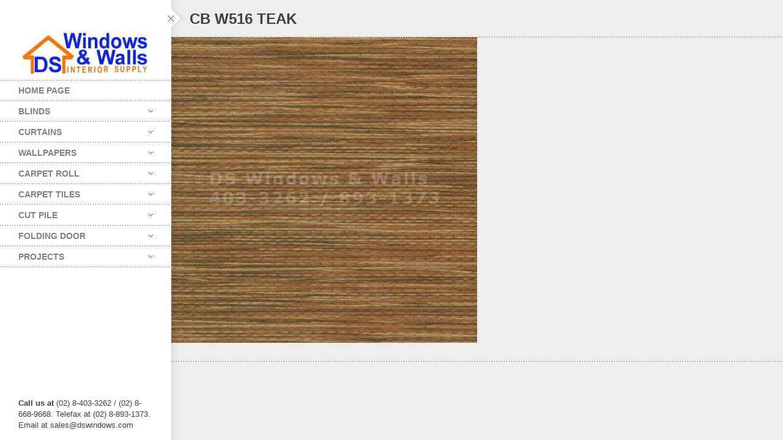

--- FILE ---
content_type: text/html; charset=UTF-8
request_url: https://www.carpet.com.ph/portfolio/w516-teak/cb-w516-teak/
body_size: 15535
content:
<!DOCTYPE html>
<html class="no-js" lang="en-US">
<head>
    <meta http-equiv="content-type" content="text/html; charset=utf-8">
    <meta name="viewport" content="width=device-width, initial-scale=1, maximum-scale=1"> 
    <title>CB W516 TEAK - Online Carpets and Wallpapers Catalog Philippines</title>
    
        
     
    <!-- RSS and pingbacks-->
    <link rel="alternate" type="application/rss+xml" href="https://www.carpet.com.ph/feed/" title="Online Carpets and Wallpapers Catalog Philippines latest posts" />
    <link rel="alternate" type="application/rss+xml" href="https://www.carpet.com.ph/comments/feed/" title="Online Carpets and Wallpapers Catalog Philippines latest comments" />
    <link rel="pingback" href="https://www.carpet.com.ph/xmlrpc.php" />
	  
	<!-- Theme hook-->
    <meta name='robots' content='index, follow, max-image-preview:large, max-snippet:-1, max-video-preview:-1' />

	<!-- This site is optimized with the Yoast SEO plugin v26.7 - https://yoast.com/wordpress/plugins/seo/ -->
	<link rel="canonical" href="https://www.carpet.com.ph/portfolio/w516-teak/cb-w516-teak/" />
	<meta property="og:locale" content="en_US" />
	<meta property="og:type" content="article" />
	<meta property="og:title" content="CB W516 TEAK - Online Carpets and Wallpapers Catalog Philippines" />
	<meta property="og:url" content="https://www.carpet.com.ph/portfolio/w516-teak/cb-w516-teak/" />
	<meta property="og:site_name" content="Online Carpets and Wallpapers Catalog Philippines" />
	<meta property="og:image" content="https://www.carpet.com.ph/portfolio/w516-teak/cb-w516-teak" />
	<meta property="og:image:width" content="500" />
	<meta property="og:image:height" content="500" />
	<meta property="og:image:type" content="image/jpeg" />
	<meta name="twitter:card" content="summary_large_image" />
	<script type="application/ld+json" class="yoast-schema-graph">{"@context":"https://schema.org","@graph":[{"@type":"WebPage","@id":"https://www.carpet.com.ph/portfolio/w516-teak/cb-w516-teak/","url":"https://www.carpet.com.ph/portfolio/w516-teak/cb-w516-teak/","name":"CB W516 TEAK - Online Carpets and Wallpapers Catalog Philippines","isPartOf":{"@id":"https://www.carpet.com.ph/#website"},"primaryImageOfPage":{"@id":"https://www.carpet.com.ph/portfolio/w516-teak/cb-w516-teak/#primaryimage"},"image":{"@id":"https://www.carpet.com.ph/portfolio/w516-teak/cb-w516-teak/#primaryimage"},"thumbnailUrl":"https://www.carpet.com.ph/wp-content/uploads/2019/06/CB-W516-TEAK.jpg","datePublished":"2019-06-24T18:03:33+00:00","breadcrumb":{"@id":"https://www.carpet.com.ph/portfolio/w516-teak/cb-w516-teak/#breadcrumb"},"inLanguage":"en-US","potentialAction":[{"@type":"ReadAction","target":["https://www.carpet.com.ph/portfolio/w516-teak/cb-w516-teak/"]}]},{"@type":"ImageObject","inLanguage":"en-US","@id":"https://www.carpet.com.ph/portfolio/w516-teak/cb-w516-teak/#primaryimage","url":"https://www.carpet.com.ph/wp-content/uploads/2019/06/CB-W516-TEAK.jpg","contentUrl":"https://www.carpet.com.ph/wp-content/uploads/2019/06/CB-W516-TEAK.jpg","width":500,"height":500},{"@type":"BreadcrumbList","@id":"https://www.carpet.com.ph/portfolio/w516-teak/cb-w516-teak/#breadcrumb","itemListElement":[{"@type":"ListItem","position":1,"name":"Home","item":"https://www.carpet.com.ph/portfolio/w516-teak/"},{"@type":"ListItem","position":2,"name":"CB W516 TEAK"}]},{"@type":"WebSite","@id":"https://www.carpet.com.ph/#website","url":"https://www.carpet.com.ph/","name":"Online Carpets and Wallpapers Catalog Philippines","description":"Carpet and Wallpaper Catalogs by DS Windows and Walls","potentialAction":[{"@type":"SearchAction","target":{"@type":"EntryPoint","urlTemplate":"https://www.carpet.com.ph/?s={search_term_string}"},"query-input":{"@type":"PropertyValueSpecification","valueRequired":true,"valueName":"search_term_string"}}],"inLanguage":"en-US"}]}</script>
	<!-- / Yoast SEO plugin. -->


<link rel="alternate" type="application/rss+xml" title="Online Carpets and Wallpapers Catalog Philippines &raquo; Feed" href="https://www.carpet.com.ph/feed/" />
<link rel="alternate" type="application/rss+xml" title="Online Carpets and Wallpapers Catalog Philippines &raquo; Comments Feed" href="https://www.carpet.com.ph/comments/feed/" />
<link rel="alternate" type="application/rss+xml" title="Online Carpets and Wallpapers Catalog Philippines &raquo; CB W516 TEAK Comments Feed" href="https://www.carpet.com.ph/portfolio/w516-teak/cb-w516-teak/feed/" />
<link rel="alternate" title="oEmbed (JSON)" type="application/json+oembed" href="https://www.carpet.com.ph/wp-json/oembed/1.0/embed?url=https%3A%2F%2Fwww.carpet.com.ph%2Fportfolio%2Fw516-teak%2Fcb-w516-teak%2F" />
<link rel="alternate" title="oEmbed (XML)" type="text/xml+oembed" href="https://www.carpet.com.ph/wp-json/oembed/1.0/embed?url=https%3A%2F%2Fwww.carpet.com.ph%2Fportfolio%2Fw516-teak%2Fcb-w516-teak%2F&#038;format=xml" />
<style id='wp-img-auto-sizes-contain-inline-css' type='text/css'>
img:is([sizes=auto i],[sizes^="auto," i]){contain-intrinsic-size:3000px 1500px}
/*# sourceURL=wp-img-auto-sizes-contain-inline-css */
</style>
<style id='wp-emoji-styles-inline-css' type='text/css'>

	img.wp-smiley, img.emoji {
		display: inline !important;
		border: none !important;
		box-shadow: none !important;
		height: 1em !important;
		width: 1em !important;
		margin: 0 0.07em !important;
		vertical-align: -0.1em !important;
		background: none !important;
		padding: 0 !important;
	}
/*# sourceURL=wp-emoji-styles-inline-css */
</style>
<style id='wp-block-library-inline-css' type='text/css'>
:root{--wp-block-synced-color:#7a00df;--wp-block-synced-color--rgb:122,0,223;--wp-bound-block-color:var(--wp-block-synced-color);--wp-editor-canvas-background:#ddd;--wp-admin-theme-color:#007cba;--wp-admin-theme-color--rgb:0,124,186;--wp-admin-theme-color-darker-10:#006ba1;--wp-admin-theme-color-darker-10--rgb:0,107,160.5;--wp-admin-theme-color-darker-20:#005a87;--wp-admin-theme-color-darker-20--rgb:0,90,135;--wp-admin-border-width-focus:2px}@media (min-resolution:192dpi){:root{--wp-admin-border-width-focus:1.5px}}.wp-element-button{cursor:pointer}:root .has-very-light-gray-background-color{background-color:#eee}:root .has-very-dark-gray-background-color{background-color:#313131}:root .has-very-light-gray-color{color:#eee}:root .has-very-dark-gray-color{color:#313131}:root .has-vivid-green-cyan-to-vivid-cyan-blue-gradient-background{background:linear-gradient(135deg,#00d084,#0693e3)}:root .has-purple-crush-gradient-background{background:linear-gradient(135deg,#34e2e4,#4721fb 50%,#ab1dfe)}:root .has-hazy-dawn-gradient-background{background:linear-gradient(135deg,#faaca8,#dad0ec)}:root .has-subdued-olive-gradient-background{background:linear-gradient(135deg,#fafae1,#67a671)}:root .has-atomic-cream-gradient-background{background:linear-gradient(135deg,#fdd79a,#004a59)}:root .has-nightshade-gradient-background{background:linear-gradient(135deg,#330968,#31cdcf)}:root .has-midnight-gradient-background{background:linear-gradient(135deg,#020381,#2874fc)}:root{--wp--preset--font-size--normal:16px;--wp--preset--font-size--huge:42px}.has-regular-font-size{font-size:1em}.has-larger-font-size{font-size:2.625em}.has-normal-font-size{font-size:var(--wp--preset--font-size--normal)}.has-huge-font-size{font-size:var(--wp--preset--font-size--huge)}.has-text-align-center{text-align:center}.has-text-align-left{text-align:left}.has-text-align-right{text-align:right}.has-fit-text{white-space:nowrap!important}#end-resizable-editor-section{display:none}.aligncenter{clear:both}.items-justified-left{justify-content:flex-start}.items-justified-center{justify-content:center}.items-justified-right{justify-content:flex-end}.items-justified-space-between{justify-content:space-between}.screen-reader-text{border:0;clip-path:inset(50%);height:1px;margin:-1px;overflow:hidden;padding:0;position:absolute;width:1px;word-wrap:normal!important}.screen-reader-text:focus{background-color:#ddd;clip-path:none;color:#444;display:block;font-size:1em;height:auto;left:5px;line-height:normal;padding:15px 23px 14px;text-decoration:none;top:5px;width:auto;z-index:100000}html :where(.has-border-color){border-style:solid}html :where([style*=border-top-color]){border-top-style:solid}html :where([style*=border-right-color]){border-right-style:solid}html :where([style*=border-bottom-color]){border-bottom-style:solid}html :where([style*=border-left-color]){border-left-style:solid}html :where([style*=border-width]){border-style:solid}html :where([style*=border-top-width]){border-top-style:solid}html :where([style*=border-right-width]){border-right-style:solid}html :where([style*=border-bottom-width]){border-bottom-style:solid}html :where([style*=border-left-width]){border-left-style:solid}html :where(img[class*=wp-image-]){height:auto;max-width:100%}:where(figure){margin:0 0 1em}html :where(.is-position-sticky){--wp-admin--admin-bar--position-offset:var(--wp-admin--admin-bar--height,0px)}@media screen and (max-width:600px){html :where(.is-position-sticky){--wp-admin--admin-bar--position-offset:0px}}

/*# sourceURL=wp-block-library-inline-css */
</style><style id='global-styles-inline-css' type='text/css'>
:root{--wp--preset--aspect-ratio--square: 1;--wp--preset--aspect-ratio--4-3: 4/3;--wp--preset--aspect-ratio--3-4: 3/4;--wp--preset--aspect-ratio--3-2: 3/2;--wp--preset--aspect-ratio--2-3: 2/3;--wp--preset--aspect-ratio--16-9: 16/9;--wp--preset--aspect-ratio--9-16: 9/16;--wp--preset--color--black: #000000;--wp--preset--color--cyan-bluish-gray: #abb8c3;--wp--preset--color--white: #ffffff;--wp--preset--color--pale-pink: #f78da7;--wp--preset--color--vivid-red: #cf2e2e;--wp--preset--color--luminous-vivid-orange: #ff6900;--wp--preset--color--luminous-vivid-amber: #fcb900;--wp--preset--color--light-green-cyan: #7bdcb5;--wp--preset--color--vivid-green-cyan: #00d084;--wp--preset--color--pale-cyan-blue: #8ed1fc;--wp--preset--color--vivid-cyan-blue: #0693e3;--wp--preset--color--vivid-purple: #9b51e0;--wp--preset--gradient--vivid-cyan-blue-to-vivid-purple: linear-gradient(135deg,rgb(6,147,227) 0%,rgb(155,81,224) 100%);--wp--preset--gradient--light-green-cyan-to-vivid-green-cyan: linear-gradient(135deg,rgb(122,220,180) 0%,rgb(0,208,130) 100%);--wp--preset--gradient--luminous-vivid-amber-to-luminous-vivid-orange: linear-gradient(135deg,rgb(252,185,0) 0%,rgb(255,105,0) 100%);--wp--preset--gradient--luminous-vivid-orange-to-vivid-red: linear-gradient(135deg,rgb(255,105,0) 0%,rgb(207,46,46) 100%);--wp--preset--gradient--very-light-gray-to-cyan-bluish-gray: linear-gradient(135deg,rgb(238,238,238) 0%,rgb(169,184,195) 100%);--wp--preset--gradient--cool-to-warm-spectrum: linear-gradient(135deg,rgb(74,234,220) 0%,rgb(151,120,209) 20%,rgb(207,42,186) 40%,rgb(238,44,130) 60%,rgb(251,105,98) 80%,rgb(254,248,76) 100%);--wp--preset--gradient--blush-light-purple: linear-gradient(135deg,rgb(255,206,236) 0%,rgb(152,150,240) 100%);--wp--preset--gradient--blush-bordeaux: linear-gradient(135deg,rgb(254,205,165) 0%,rgb(254,45,45) 50%,rgb(107,0,62) 100%);--wp--preset--gradient--luminous-dusk: linear-gradient(135deg,rgb(255,203,112) 0%,rgb(199,81,192) 50%,rgb(65,88,208) 100%);--wp--preset--gradient--pale-ocean: linear-gradient(135deg,rgb(255,245,203) 0%,rgb(182,227,212) 50%,rgb(51,167,181) 100%);--wp--preset--gradient--electric-grass: linear-gradient(135deg,rgb(202,248,128) 0%,rgb(113,206,126) 100%);--wp--preset--gradient--midnight: linear-gradient(135deg,rgb(2,3,129) 0%,rgb(40,116,252) 100%);--wp--preset--font-size--small: 13px;--wp--preset--font-size--medium: 20px;--wp--preset--font-size--large: 36px;--wp--preset--font-size--x-large: 42px;--wp--preset--spacing--20: 0.44rem;--wp--preset--spacing--30: 0.67rem;--wp--preset--spacing--40: 1rem;--wp--preset--spacing--50: 1.5rem;--wp--preset--spacing--60: 2.25rem;--wp--preset--spacing--70: 3.38rem;--wp--preset--spacing--80: 5.06rem;--wp--preset--shadow--natural: 6px 6px 9px rgba(0, 0, 0, 0.2);--wp--preset--shadow--deep: 12px 12px 50px rgba(0, 0, 0, 0.4);--wp--preset--shadow--sharp: 6px 6px 0px rgba(0, 0, 0, 0.2);--wp--preset--shadow--outlined: 6px 6px 0px -3px rgb(255, 255, 255), 6px 6px rgb(0, 0, 0);--wp--preset--shadow--crisp: 6px 6px 0px rgb(0, 0, 0);}:where(.is-layout-flex){gap: 0.5em;}:where(.is-layout-grid){gap: 0.5em;}body .is-layout-flex{display: flex;}.is-layout-flex{flex-wrap: wrap;align-items: center;}.is-layout-flex > :is(*, div){margin: 0;}body .is-layout-grid{display: grid;}.is-layout-grid > :is(*, div){margin: 0;}:where(.wp-block-columns.is-layout-flex){gap: 2em;}:where(.wp-block-columns.is-layout-grid){gap: 2em;}:where(.wp-block-post-template.is-layout-flex){gap: 1.25em;}:where(.wp-block-post-template.is-layout-grid){gap: 1.25em;}.has-black-color{color: var(--wp--preset--color--black) !important;}.has-cyan-bluish-gray-color{color: var(--wp--preset--color--cyan-bluish-gray) !important;}.has-white-color{color: var(--wp--preset--color--white) !important;}.has-pale-pink-color{color: var(--wp--preset--color--pale-pink) !important;}.has-vivid-red-color{color: var(--wp--preset--color--vivid-red) !important;}.has-luminous-vivid-orange-color{color: var(--wp--preset--color--luminous-vivid-orange) !important;}.has-luminous-vivid-amber-color{color: var(--wp--preset--color--luminous-vivid-amber) !important;}.has-light-green-cyan-color{color: var(--wp--preset--color--light-green-cyan) !important;}.has-vivid-green-cyan-color{color: var(--wp--preset--color--vivid-green-cyan) !important;}.has-pale-cyan-blue-color{color: var(--wp--preset--color--pale-cyan-blue) !important;}.has-vivid-cyan-blue-color{color: var(--wp--preset--color--vivid-cyan-blue) !important;}.has-vivid-purple-color{color: var(--wp--preset--color--vivid-purple) !important;}.has-black-background-color{background-color: var(--wp--preset--color--black) !important;}.has-cyan-bluish-gray-background-color{background-color: var(--wp--preset--color--cyan-bluish-gray) !important;}.has-white-background-color{background-color: var(--wp--preset--color--white) !important;}.has-pale-pink-background-color{background-color: var(--wp--preset--color--pale-pink) !important;}.has-vivid-red-background-color{background-color: var(--wp--preset--color--vivid-red) !important;}.has-luminous-vivid-orange-background-color{background-color: var(--wp--preset--color--luminous-vivid-orange) !important;}.has-luminous-vivid-amber-background-color{background-color: var(--wp--preset--color--luminous-vivid-amber) !important;}.has-light-green-cyan-background-color{background-color: var(--wp--preset--color--light-green-cyan) !important;}.has-vivid-green-cyan-background-color{background-color: var(--wp--preset--color--vivid-green-cyan) !important;}.has-pale-cyan-blue-background-color{background-color: var(--wp--preset--color--pale-cyan-blue) !important;}.has-vivid-cyan-blue-background-color{background-color: var(--wp--preset--color--vivid-cyan-blue) !important;}.has-vivid-purple-background-color{background-color: var(--wp--preset--color--vivid-purple) !important;}.has-black-border-color{border-color: var(--wp--preset--color--black) !important;}.has-cyan-bluish-gray-border-color{border-color: var(--wp--preset--color--cyan-bluish-gray) !important;}.has-white-border-color{border-color: var(--wp--preset--color--white) !important;}.has-pale-pink-border-color{border-color: var(--wp--preset--color--pale-pink) !important;}.has-vivid-red-border-color{border-color: var(--wp--preset--color--vivid-red) !important;}.has-luminous-vivid-orange-border-color{border-color: var(--wp--preset--color--luminous-vivid-orange) !important;}.has-luminous-vivid-amber-border-color{border-color: var(--wp--preset--color--luminous-vivid-amber) !important;}.has-light-green-cyan-border-color{border-color: var(--wp--preset--color--light-green-cyan) !important;}.has-vivid-green-cyan-border-color{border-color: var(--wp--preset--color--vivid-green-cyan) !important;}.has-pale-cyan-blue-border-color{border-color: var(--wp--preset--color--pale-cyan-blue) !important;}.has-vivid-cyan-blue-border-color{border-color: var(--wp--preset--color--vivid-cyan-blue) !important;}.has-vivid-purple-border-color{border-color: var(--wp--preset--color--vivid-purple) !important;}.has-vivid-cyan-blue-to-vivid-purple-gradient-background{background: var(--wp--preset--gradient--vivid-cyan-blue-to-vivid-purple) !important;}.has-light-green-cyan-to-vivid-green-cyan-gradient-background{background: var(--wp--preset--gradient--light-green-cyan-to-vivid-green-cyan) !important;}.has-luminous-vivid-amber-to-luminous-vivid-orange-gradient-background{background: var(--wp--preset--gradient--luminous-vivid-amber-to-luminous-vivid-orange) !important;}.has-luminous-vivid-orange-to-vivid-red-gradient-background{background: var(--wp--preset--gradient--luminous-vivid-orange-to-vivid-red) !important;}.has-very-light-gray-to-cyan-bluish-gray-gradient-background{background: var(--wp--preset--gradient--very-light-gray-to-cyan-bluish-gray) !important;}.has-cool-to-warm-spectrum-gradient-background{background: var(--wp--preset--gradient--cool-to-warm-spectrum) !important;}.has-blush-light-purple-gradient-background{background: var(--wp--preset--gradient--blush-light-purple) !important;}.has-blush-bordeaux-gradient-background{background: var(--wp--preset--gradient--blush-bordeaux) !important;}.has-luminous-dusk-gradient-background{background: var(--wp--preset--gradient--luminous-dusk) !important;}.has-pale-ocean-gradient-background{background: var(--wp--preset--gradient--pale-ocean) !important;}.has-electric-grass-gradient-background{background: var(--wp--preset--gradient--electric-grass) !important;}.has-midnight-gradient-background{background: var(--wp--preset--gradient--midnight) !important;}.has-small-font-size{font-size: var(--wp--preset--font-size--small) !important;}.has-medium-font-size{font-size: var(--wp--preset--font-size--medium) !important;}.has-large-font-size{font-size: var(--wp--preset--font-size--large) !important;}.has-x-large-font-size{font-size: var(--wp--preset--font-size--x-large) !important;}
/*# sourceURL=global-styles-inline-css */
</style>

<style id='classic-theme-styles-inline-css' type='text/css'>
/*! This file is auto-generated */
.wp-block-button__link{color:#fff;background-color:#32373c;border-radius:9999px;box-shadow:none;text-decoration:none;padding:calc(.667em + 2px) calc(1.333em + 2px);font-size:1.125em}.wp-block-file__button{background:#32373c;color:#fff;text-decoration:none}
/*# sourceURL=/wp-includes/css/classic-themes.min.css */
</style>
<link rel='stylesheet' id='contact-form-7-css' href='https://www.carpet.com.ph/wp-content/plugins/contact-form-7/includes/css/styles.css?ver=6.1.4' type='text/css' media='all' />
<link rel='stylesheet' id='rs-plugin-settings-css' href='https://www.carpet.com.ph/wp-content/plugins/revslider/public/assets/css/settings.css?ver=5.2.1' type='text/css' media='all' />
<style id='rs-plugin-settings-inline-css' type='text/css'>
#rs-demo-id {}
/*# sourceURL=rs-plugin-settings-inline-css */
</style>
<link rel='stylesheet' id='stylesheet-css' href='https://www.carpet.com.ph/wp-content/themes/division/style.css?ver=6.9' type='text/css' media='all' />
<link rel='stylesheet' id='supersized_css-css' href='https://www.carpet.com.ph/wp-content/themes/division/css/supersized.css?ver=6.9' type='text/css' media='all' />
<link rel='stylesheet' id='supersized_shutter_css-css' href='https://www.carpet.com.ph/wp-content/themes/division/css/supersized.shutter.css?ver=6.9' type='text/css' media='all' />
<script type="text/javascript" src="https://www.carpet.com.ph/wp-includes/js/jquery/jquery.min.js?ver=3.7.1" id="jquery-core-js"></script>
<script type="text/javascript" src="https://www.carpet.com.ph/wp-includes/js/jquery/jquery-migrate.min.js?ver=3.4.1" id="jquery-migrate-js"></script>
<script type="text/javascript" src="https://www.carpet.com.ph/wp-content/plugins/revslider/public/assets/js/jquery.themepunch.tools.min.js?ver=5.2.1" id="tp-tools-js"></script>
<script type="text/javascript" src="https://www.carpet.com.ph/wp-content/plugins/revslider/public/assets/js/jquery.themepunch.revolution.min.js?ver=5.2.1" id="revmin-js"></script>
<script type="text/javascript" src="https://www.carpet.com.ph/wp-content/themes/division/js/jquery.isotope.js?ver=6.9" id="bk-isotope-js"></script>
<script type="text/javascript" src="https://www.carpet.com.ph/wp-content/themes/division/js/jquery.hoverIntent.min.js?ver=6.9" id="hoverintent-js"></script>
<script type="text/javascript" src="https://www.carpet.com.ph/wp-content/themes/division/js/superfish.js?ver=6.9" id="superfish-js"></script>
<script type="text/javascript" src="https://www.carpet.com.ph/wp-content/themes/division/js/lightgallery.js?ver=6.9" id="lightgallery-js"></script>
<script type="text/javascript" src="https://www.carpet.com.ph/wp-content/themes/division/js/jquery.infinitescroll.js?ver=6.9" id="infinite_scroll-js"></script>
<script type="text/javascript" src="https://www.carpet.com.ph/wp-content/themes/division/js/jquery.touchSwipe.min.js?ver=6.9" id="touchswipe-js"></script>
<script type="text/javascript" src="https://www.carpet.com.ph/wp-content/themes/division/js/jquery.jplayer.min.js?ver=6.9" id="jplayer-js"></script>
<script type="text/javascript" src="https://www.carpet.com.ph/wp-content/themes/division/js/jquery.flexslider.js?ver=6.9" id="bk-flexslider-js"></script>
<script type="text/javascript" src="https://www.carpet.com.ph/wp-content/themes/division/js/jquery.easing.min.js?ver=6.9" id="jquery_easing_js-js"></script>
<script type="text/javascript" id="bk_functions-js-extra">
/* <![CDATA[ */
var bk_settings = {"bkajax_ajaxurl":"https://www.carpet.com.ph/wp-admin/admin-ajax.php","bk_jackbox_deeplinking":"","bk_jackbox_show_thumbs":"1","bk_jackbox_use_keyboard":"1","bk_jackbox_fullscreen_scale_content":"1","bk_jackbox_use_twitter":"0","bk_jackbox_use_google":"0","bk_jackbox_use_pinterest":"0","bk_jackbox_use_facebook":"0","bk_jackbox_content_image_popup":"1","bk_back_to_top_enabled":"1"};
//# sourceURL=bk_functions-js-extra
/* ]]> */
</script>
<script type="text/javascript" src="https://www.carpet.com.ph/wp-content/themes/division/js/functions.js?ver=6.9" id="bk_functions-js"></script>
<link rel="https://api.w.org/" href="https://www.carpet.com.ph/wp-json/" /><link rel="alternate" title="JSON" type="application/json" href="https://www.carpet.com.ph/wp-json/wp/v2/media/2657" /><link rel="EditURI" type="application/rsd+xml" title="RSD" href="https://www.carpet.com.ph/xmlrpc.php?rsd" />
<meta name="generator" content="WordPress 6.9" />
<link rel='shortlink' href='https://www.carpet.com.ph/?p=2657' />
<meta name="generator" content="Powered by Slider Revolution 5.2.1 - responsive, Mobile-Friendly Slider Plugin for WordPress with comfortable drag and drop interface." />
<style type="text/css">/*-----------------Header------------------*/
.bk-fixed-header-left #bk-logo-wrap {margin-top: 10px; margin-bottom: 10px;}
.bk-fixed-header-top #bk-logo-wrap, .bk-classic-header-top #bk-logo-wrap {margin-top: 10px;}
.bk-fixed-header-top .sf-menu > li.menu-item, .bk-classic-header-top .sf-menu > li.menu-item {padding-top: 30px; padding-bottom: 30px;}
.bk-fixed-header-top #bk-header-social-wrapper, .bk-classic-header-top #bk-header-social-wrapper {margin-top: 20px;}
.bk-fixed-header-top #bk-wpml-language-switcher-wrapper, .bk-classic-header-top #bk-wpml-language-switcher-wrapper {margin-top: 0px;}
#bk-responsive-navigation-header {height: 50px;}
@media only screen and (max-width: 768px) { .bk-fixed-header-left #bk-mobile-logo-wrap, .bk-fixed-header-top #bk-mobile-logo-wrap, .bk-classic-header-top #bk-mobile-logo-wrap {margin-left: 50px;}}
/*-----------------Theme Fonts------------------*/
body{font-size:13px; line-height:18px; }
h1{font-size:30px; }
h2{font-size:26px; }
h3{font-size:22px; }
h4{font-size:18px; }
h5{font-size:16px; }
h6{font-size:14px; }
.bk-stacked-menu > li > a, .sf-menu > li > a {font-size:14px; }
.bk-stacked-menu li a span.bk-description, .sf-menu li a span.bk-description {font-size:12px; line-height:12px; }
.bk-stacked-menu ul li a, ul.sf-menu ul.sub-menu li.menu-item > a {font-size:12px; line-height:12px; }
a.bk-load-more-button, div.bk-pagination-wrap {font-size:13px; }
h3.widget-title, .content-separator, div.bk-tabs ul.ui-tabs-nav li a {font-size:13px; line-height:13px; }
ul.bk-recent-posts-widget span.widget-post-title {font-size:13px; }
h1.page-entry-title {font-size:24px; }
div.bk-portfolio-title-wrap h1.bk-portfolio-title {font-size:24px; }
div.portfolio-thumb-title-meta-wrap	h4.portfolio-thumb-title {font-size:18px; }
div.portfolio-thumb-title-meta-wrap span.porfolio-thumb-tags {font-size:10px; }
li.portfolio-item .portfolio-thumb-description-title {font-size:14px; }
h1.post-entry-title {font-size:24px; }
h3.post-entry-title {font-size:16px; }
body{background-position:left top;background-repeat:repeat;background-color:#EEEEEE;background-attachment:fixed;}
body, input[type="text"], input[type="search"], inpup[type="password"] textarea{color:#404040;}
body a{color:#909090;}
body a:hover{color:#FF4629;}
.single-page .bk-fixed-page, .page .bk-fixed-page, .archive .bk-fixed-page, .home .bk-fixed-page, .search .bk-fixed-page, .single-post #bk-content-wrap, .single-portfolio article.description_right_with_meta div.bk-portfolio-content-wrap, .single-portfolio article.description_left_with_meta div.bk-portfolio-content-wrap, .single-portfolio article.description_right_no_meta div.bk-portfolio-content-wrap, .single-portfolio article.description_left_no_meta div.bk-portfolio-content-wrap, .single-portfolio .bk-fixed-page article.fullwidth_meta_right div.bk-portfolio-content-wrap, .single-portfolio .bk-fixed-page article.fullwidth_meta_left div.bk-portfolio-content-wrap, .single-portfolio .bk-fixed-page article.fullwidth_no_meta div.bk-portfolio-content-wrap, .single-portfolio .bk-fixed-page article.fullwidth_meta_top div.bk-portfolio-content-wrap, .single-portfolio .bk-fixed-page article.fullwidth_meta_bottom div.bk-portfolio-content-wrap{background-position:left top;background-repeat:repeat;background-color:#FFFFFF;background-attachment:scroll;}
h3.widget-title span, .content-separator span.title {border-bottom-color:#404040;}
div.bk-img-overlay {background-color:#000000;}
div.bk-img-overlay {background-color:rgba(0,0,0,0.75);}
div.bk-img-overlay {color:#FFFFFF;}
div.title_and_tags div.portfolio-thumb-title-meta-wrap h4.portfolio-thumb-title, div.title_and_cats div.portfolio-thumb-title-meta-wrap	h4.portfolio-thumb-title {border-bottom-color:#FFFFFF;}
div.portfolio-thumb-title-meta-wrap span.porfolio-thumb-tags a, div.portfolio-thumb-title-meta-wrap span.porfolio-thumb-tags span {color:#CCCCCC;}
div.portfolio-thumb-title-meta-wrap span.porfolio-thumb-tags a:hover {color:#FFFFFF;}
ol.bk_comment_list li.comment div.content-wrap, div.bk-testimonial-body, ol.bk_comment_list div#respond, ul.bk-recent-comments-widget div.bk-recent-comment {background-color:#F8F8F8 ;}
ol.bk_comment_list li.comment div.content-wrap span.comment-tip, ul.bk-recent-comments-widget div.bk-recent-comment:after { border-right-color:#F8F8F8 ; }
div.testimonial-tip {border-top-color:#F8F8F8;}
input[type="text"], input[type="search"], input[type="password"], textarea, input[type="email"] {border-color:#F8F8F8 ;}
input[type="text"], input[type="search"], input[type="password"], textarea, input[type="email"] {background-color:#F8F8F8 ;}
input[type="text"]:focus, input[type="search"]:focus, input[type="password"]:focus, textarea:focus, input[type="email"]:focus {border-color:#E4E4E4 ;}
input[type="text"]:focus, input[type="search"]:focus, input[type="password"]:focus, textarea:focus, input[type="email"]:focus {background-color:#FFFFFF ;}
#bk-header{background-position:left top;background-repeat:repeat;background-color:#FFFFFF;background-attachment:scroll;}
#bk-header.bk-collapsible-header #bk-navigation-toggle:after{border-color: transparent; border-left-color:#FFFFFF}
@media only screen and (max-width: 767px) {#bk-header.bk-collapsible-header #bk-navigation-toggle:after{border-color: transparent; border-top-color:#FFFFFF}}
#bk-header.bk-classic-header-top.bk-collapsible-header #bk-navigation-toggle:after, #bk-header.bk-fixed-header-top.bk-collapsible-header #bk-navigation-toggle:after{border-color: transparent; border-top-color:#FFFFFF}
#bk-header {color:#404040;}
#bk-header a{color:#909090;}
#bk-header a:hover, #bk-wpml-language-switcher ul li.bk-active a{color:#404040;}
#bk-header .bk-stacked-menu li a, #bk-header ul.sf-menu > li.menu-item > a, .sf-menu li.menu-item > a, #bk-header .sf-menu li.menu-item > a:visited, #bk-header .menu li.menu-item a {color:#808080;}
#bk-header .bk-stacked-menu li > a:hover, #bk-header .bk-stacked-menu li.current-menu-item > a, #bk-header .bk-stacked-menu li.current-menu-ancestor > a, #bk-header ul.sf-menu > li.menu-item > a:hover, #bk-header ul.sf-menu li.menu-item.current-menu-item > a, #bk-header ul.sf-menu li.menu-item.current-menu-ancestor > a, #bk-header .sf-menu li.menu-item:hover > a, #bk-header .sf-menu li.menu-item.sfHover > a, #bk-header .menu li.menu-item a:hover, .menu li.menu-item a:hover, #bk-header .menu li.current-menu-item a, #bk-header .menu li.current-menu-ancestor a, .menu li.current-menu-item a {color:#404040;}
ul.sf-menu ul.sub-menu {background-color:#FFFFFF;}
a.bk-load-more-button, div.bk-pagination-wrap {background-color:#FFFFFF ;}
a.bk-load-more-button, ul.bk-pagination li a {color:#909090 ;}
a.bk-load-more-button:hover, ul.bk-pagination li.current a, ul.bk-pagination li a:hover {color:#404040 ;}
#bk-header ul.portfolio-filter li a {color:#808080;}
#bk-header ul.portfolio-filter li a:hover, #bk-header ul.portfolio-filter li.current a  {color:#404040;}
ul.portfolio-filter li a {color:#808080;}
ul.portfolio-filter li a:hover, ul.portfolio-filter li.current a  {color:#404040;}
li.portfolio-item div.portfolio-thumb-description-wrap {background-color:#FFFFFF;}
li.portfolio-item div.portfolio-thumb-description-wrap:after {border-bottom-color:#FFFFFF;}
h3.post-entry-title a, span.widget-post-title a {color:#404040 ;}
h3.post-entry-title a:hover, span.widget-post-title a:hover {color:#808080 ;}
div.bk-quote-post-format-featured-inner-wrap {background-color:#404040 ;}
div.bk-quote-post-format-featured-inner-wrap {color:#FFFFFF ;}
div.bk-chat-post-format-featured-inner-wrap {background-color:#404040 ;}
div.bk-chat-post-format-featured-inner-wrap {color:#FFFFFF ;}
div.bk-link-post-format-featured-inner-wrap {background-color:#404040 ;}
div.bk-link-post-format-featured-inner-wrap a{color:#FFFFFF ;}
div.bk-link-post-format-featured-inner-wrap a:hover{color:#FF4629 ;}
div.bk-status-post-format-featured-inner-wrap {background-color:#404040 ;}
div.bk-status-post-format-featured-inner-wrap {color:#FFFFFF ;}
div.bk-status-post-format-featured-inner-wrap a{color:#FF4629 ;}
div.bk-status-post-format-featured-inner-wrap a:hover{color:#FFFFFF ;}
div.bk-chat-post-format-featured-inner-wrap {background-color:#404040 ;}
div.bk-chat-post-format-featured-inner-wrap {color:#FFFFFF ;}
article.bk-post-summary {background-color:#FFFFFF;}
article.bk-post-summary.format-image div.bk-blog-content-wrap:after, article.bk-post-summary.format-standard div.bk-blog-content-wrap:after, article.bk-post-summary.format-quote div.bk-blog-content-wrap:after, article.bk-post-summary.format-link div.bk-blog-content-wrap:after, article.bk-post-summary.format-chat div.bk-blog-content-wrap:after, article.bk-post-summary.format-status div.bk-blog-content-wrap:after {border-bottom-color:#FFFFFF;}
a.bk_button, div#respond p.form-submit input[type=submit], div.bk-protected-form-wrap input[type=submit], a.comment-reply-link, span.bk-cancel-reply-link, a.comment-edit-link, li.widget .tagcloud a, input[type=submit].wpcf7-submit {color:#909090; border-color: #909090;}
a.bk_button:hover, div#respond p.form-submit input[type=submit]:hover, div.bk-protected-form-wrap input[type=submit]:hover, a.comment-reply-link:hover, span.bk-cancel-reply-link:hover, a.comment-edit-link:hover, li.widget .tagcloud a:hover, input[type=submit].wpcf7-submit:hover {color:#404040; border-color: #404040;}
em.bk_highlight {background-color: #FF4629;}
em.bk_highlight {color:#FFFFFF;}
div.bk-progress-bar-base {background-color: #F8F8F8;}
div.bk-progress-bar {background-color:#FF4629;}
div.bk-pricing-table-column-wrap {background-color:#FFFFFF ;}
div.bk-pricing-table-column-wrap {border-color:#808080 ;}
div.bk-pricing-table-feature.bk_alternate {background-color:#F8F8F8 ;}
div.bk-tabs ul.ui-tabs-nav li a, div.bk-toggle-header, div.bk-toggle.bk-toggle-closed div.bk-toggle-header {color:#909090 ;}
div.bk-tabs ul.ui-tabs-nav li.ui-tabs-selected a, div.bk-tabs ul.ui-tabs-nav li.ui-tabs-active a, div.bk-tabs ul.ui-tabs-nav li:hover a, div.bk-toggle-header:hover, div.bk-toggle-header.ui-state-active, div.bk-toggle div.bk-toggle-header {color:#404040 ;}
</style><!-- Theme Version --><meta name="generator" content="Division 2.9.7">	
	<!-- Global site tag (gtag.js) - Google Analytics -->
	<script async src="https://www.googletagmanager.com/gtag/js?id=G-4F2LLVE7X8"></script>
	<script>
  		window.dataLayer = window.dataLayer || [];
  		function gtag(){dataLayer.push(arguments);}
  		gtag('js', new Date());

  		gtag('config', 'G-4F2LLVE7X8');
	</script>
</head>
<body class="attachment wp-singular attachment-template-default single single-attachment postid-2657 attachmentid-2657 attachment-jpeg wp-theme-division bk-fixed-header-left  bk-collapsible-header">
  <div id="bk-main-wrap">
	<header id="bk-header" class="clearfix bk-collapsible-header bk-fixed-header-left" role="banner"><div id="bk-responsive-navigation-header" class="clearfix"><div id="bk-mobile-logo-wrap"><div id="bk-mobile-logo-inner-wrap"><a href="https://www.carpet.com.ph"><img class="bk-theme-logo standard with-retina-replacement" src="https://www.carpet.com.ph/wp-content/uploads/2017/03/ds-logo2.jpg" alt="Online Carpets and Wallpapers Catalog Philippines" /><img width="155" class="bk-theme-logo retina" src="https://www.carpet.com.ph/wp-content/uploads/2017/03/ds-logo2.jpg" alt="Online Carpets and Wallpapers Catalog Philippines" /></a></div></div><span id="bk-responsive-navigation-toggle"></span></div><div id="bk-header-inner-wrap" class="clearfix"><div id="bk-header-social-wrapper"><ul class="bk-social-icons"></ul>	</div><div id="bk-logo-wrap"><a href="https://www.carpet.com.ph"><img class="bk-theme-logo standard with-retina-replacement" src="https://www.carpet.com.ph/wp-content/uploads/2017/03/ds-logo2.jpg" alt="Online Carpets and Wallpapers Catalog Philippines" /><img width="155" class="bk-theme-logo retina" src="https://www.carpet.com.ph/wp-content/uploads/2017/03/ds-logo2.jpg" alt="Online Carpets and Wallpapers Catalog Philippines" /></a></div><nav id="nav-main" class="clearfix" role="navigation"><div id="fullwidth_navigation" class="menu-menu-1-container"><ul id="bk-main-menu" class="sf-menu"><li id="menu-item-34" class="menu-item menu-item-type-post_type menu-item-object-page menu-item-home bk-sub-menu-item"><a class="bk-menu-item-anchor"  href="https://www.carpet.com.ph/">Home page</a></li>
<li id="menu-item-1311" class="menu-item menu-item-type-custom menu-item-object-custom menu-item-has-children bk-sub-menu-item"><a class="bk-menu-item-anchor"  href="#">Blinds</a>
<ul class="sub-menu bk-sub-menu">
	<li id="menu-item-1310" class="menu-item menu-item-type-post_type menu-item-object-page menu-item-has-children bk-sub-menu-item"><a class="bk-menu-item-anchor"  href="https://www.carpet.com.ph/blinds/roller-shades/">Roller Shades</a>
	<ul class="sub-menu bk-sub-menu">
		<li id="menu-item-1324" class="menu-item menu-item-type-custom menu-item-object-custom menu-item-has-children bk-sub-menu-item"><a class="bk-menu-item-anchor"  href="#">By Price</a>
		<ul class="sub-menu bk-sub-menu">
			<li id="menu-item-1323" class="menu-item menu-item-type-post_type menu-item-object-page bk-sub-menu-item"><a class="bk-menu-item-anchor"  href="https://www.carpet.com.ph/blinds/roller-shades/group-1/">Group 1</a></li>
			<li id="menu-item-1353" class="menu-item menu-item-type-post_type menu-item-object-page bk-sub-menu-item"><a class="bk-menu-item-anchor"  href="https://www.carpet.com.ph/blinds/roller-shades/group-2/">Group 2</a></li>
			<li id="menu-item-1435" class="menu-item menu-item-type-post_type menu-item-object-page bk-sub-menu-item"><a class="bk-menu-item-anchor"  href="https://www.carpet.com.ph/blinds/roller-shades/group-3/">Group 3</a></li>
		</ul>
</li>
		<li id="menu-item-1331" class="menu-item menu-item-type-custom menu-item-object-custom menu-item-has-children bk-sub-menu-item"><a class="bk-menu-item-anchor"  href="#">By Type</a>
		<ul class="sub-menu bk-sub-menu">
			<li id="menu-item-1330" class="menu-item menu-item-type-post_type menu-item-object-page bk-sub-menu-item"><a class="bk-menu-item-anchor"  href="https://www.carpet.com.ph/blinds/roller-shades/sunscreen/">Sunscreen</a></li>
			<li id="menu-item-1454" class="menu-item menu-item-type-post_type menu-item-object-page bk-sub-menu-item"><a class="bk-menu-item-anchor"  href="https://www.carpet.com.ph/blinds/roller-shades/blackout/">Blackout</a></li>
		</ul>
</li>
		<li id="menu-item-1538" class="menu-item menu-item-type-custom menu-item-object-custom menu-item-has-children bk-sub-menu-item"><a class="bk-menu-item-anchor"  href="#">By Price &#038; Type</a>
		<ul class="sub-menu bk-sub-menu">
			<li id="menu-item-1541" class="menu-item menu-item-type-post_type menu-item-object-page bk-sub-menu-item"><a class="bk-menu-item-anchor"  href="https://www.carpet.com.ph/blinds/roller-shades/sunscreen-group-1/">Sunscreen Group 1</a></li>
			<li id="menu-item-1540" class="menu-item menu-item-type-post_type menu-item-object-page bk-sub-menu-item"><a class="bk-menu-item-anchor"  href="https://www.carpet.com.ph/blinds/roller-shades/sunscreen-group-2/">Sunscreen Group 2</a></li>
			<li id="menu-item-1539" class="menu-item menu-item-type-post_type menu-item-object-page bk-sub-menu-item"><a class="bk-menu-item-anchor"  href="https://www.carpet.com.ph/blinds/roller-shades/sunscreen-group-3/">Sunscreen Group 3</a></li>
			<li id="menu-item-1543" class="menu-item menu-item-type-post_type menu-item-object-page bk-sub-menu-item"><a class="bk-menu-item-anchor"  href="https://www.carpet.com.ph/blinds/roller-shades/blackout-group-1/">Blackout Group 1</a></li>
			<li id="menu-item-1542" class="menu-item menu-item-type-post_type menu-item-object-page bk-sub-menu-item"><a class="bk-menu-item-anchor"  href="https://www.carpet.com.ph/blinds/roller-shades/blackout-group-2/">Blackout Group 2</a></li>
		</ul>
</li>
	</ul>
</li>
	<li id="menu-item-2138" class="menu-item menu-item-type-post_type menu-item-object-page menu-item-has-children bk-sub-menu-item"><a class="bk-menu-item-anchor"  href="https://www.carpet.com.ph/combi-blinds/">Combi Blinds</a>
	<ul class="sub-menu bk-sub-menu">
		<li id="menu-item-2997" class="menu-item menu-item-type-post_type menu-item-object-page menu-item-has-children bk-sub-menu-item"><a class="bk-menu-item-anchor"  href="https://www.carpet.com.ph/combi-blinds/combi-group-1a/">Combi Group 1A</a>
		<ul class="sub-menu bk-sub-menu">
			<li id="menu-item-2999" class="menu-item menu-item-type-post_type menu-item-object-page bk-sub-menu-item"><a class="bk-menu-item-anchor"  href="https://www.carpet.com.ph/combi-blinds/combi-group-1a/losa-natural-n500/">LOSA Natural (N500)</a></li>
		</ul>
</li>
		<li id="menu-item-2987" class="menu-item menu-item-type-post_type menu-item-object-page menu-item-has-children bk-sub-menu-item"><a class="bk-menu-item-anchor"  href="https://www.carpet.com.ph/combi-blinds/combi-group-1b/">Combi Group 1B</a>
		<ul class="sub-menu bk-sub-menu">
			<li id="menu-item-3012" class="menu-item menu-item-type-post_type menu-item-object-page bk-sub-menu-item"><a class="bk-menu-item-anchor"  href="https://www.carpet.com.ph/combi-blinds/combi-group-1b/losa-wood-w500/">LOSA Wood (W500)</a></li>
			<li id="menu-item-3038" class="menu-item menu-item-type-post_type menu-item-object-page bk-sub-menu-item"><a class="bk-menu-item-anchor"  href="https://www.carpet.com.ph/combi-blinds/combi-group-1b/losa-mono-m300/">LOSA Mono (M300)</a></li>
			<li id="menu-item-2985" class="menu-item menu-item-type-post_type menu-item-object-page bk-sub-menu-item"><a class="bk-menu-item-anchor"  href="https://www.carpet.com.ph/combi-blinds/combi-group-1b/losa-kingston-k500/">LOSA Kingston (K500)</a></li>
			<li id="menu-item-3057" class="menu-item menu-item-type-post_type menu-item-object-page bk-sub-menu-item"><a class="bk-menu-item-anchor"  href="https://www.carpet.com.ph/combi-blinds/combi-group-1b/losa-vega-v500/">LOSA Vega (V500)</a></li>
			<li id="menu-item-3000" class="menu-item menu-item-type-post_type menu-item-object-page bk-sub-menu-item"><a class="bk-menu-item-anchor"  href="https://www.carpet.com.ph/combi-blinds/combi-group-1b/losa-linen-l700/">LOSA Linen (L700)</a></li>
			<li id="menu-item-3236" class="menu-item menu-item-type-post_type menu-item-object-page bk-sub-menu-item"><a class="bk-menu-item-anchor"  href="https://www.carpet.com.ph/losa-trilogy-t600/">LOSA Trilogy (T600)</a></li>
		</ul>
</li>
		<li id="menu-item-2988" class="menu-item menu-item-type-post_type menu-item-object-page menu-item-has-children bk-sub-menu-item"><a class="bk-menu-item-anchor"  href="https://www.carpet.com.ph/combi-blinds/combi-group-2/">Combi Group 2</a>
		<ul class="sub-menu bk-sub-menu">
			<li id="menu-item-2986" class="menu-item menu-item-type-post_type menu-item-object-page bk-sub-menu-item"><a class="bk-menu-item-anchor"  href="https://www.carpet.com.ph/combi-blinds/combi-group-2/losa-crescendo-c600/">LOSA Crescendo (C600)</a></li>
			<li id="menu-item-3009" class="menu-item menu-item-type-post_type menu-item-object-page bk-sub-menu-item"><a class="bk-menu-item-anchor"  href="https://www.carpet.com.ph/combi-blinds/combi-group-2/losa-wider-g400/">LOSA Wider (G400)</a></li>
			<li id="menu-item-3061" class="menu-item menu-item-type-post_type menu-item-object-page bk-sub-menu-item"><a class="bk-menu-item-anchor"  href="https://www.carpet.com.ph/combi-blinds/combi-group-2/losa-silk-s300/">LOSA Silk (S300)</a></li>
			<li id="menu-item-3032" class="menu-item menu-item-type-post_type menu-item-object-page bk-sub-menu-item"><a class="bk-menu-item-anchor"  href="https://www.carpet.com.ph/combi-blinds/combi-group-2/losa-7-pleated-p700/">LOSA 7 Pleated (P700)</a></li>
			<li id="menu-item-3015" class="menu-item menu-item-type-post_type menu-item-object-page bk-sub-menu-item"><a class="bk-menu-item-anchor"  href="https://www.carpet.com.ph/combi-blinds/combi-group-2/losa-elegancy-e700/">LOSA Elegancy (E700)</a></li>
			<li id="menu-item-3595" class="menu-item menu-item-type-post_type menu-item-object-page bk-sub-menu-item"><a class="bk-menu-item-anchor"  href="https://www.carpet.com.ph/combi-blinds/combi-group-2/pleated-trinity/">Pleated Trinity (P800)</a></li>
		</ul>
</li>
		<li id="menu-item-2976" class="menu-item menu-item-type-post_type menu-item-object-page menu-item-has-children bk-sub-menu-item"><a class="bk-menu-item-anchor"  href="https://www.carpet.com.ph/combi-blinds/combi-group-3/">Combi Group 3</a>
		<ul class="sub-menu bk-sub-menu">
			<li id="menu-item-3011" class="menu-item menu-item-type-post_type menu-item-object-page bk-sub-menu-item"><a class="bk-menu-item-anchor"  href="https://www.carpet.com.ph/combi-blinds/combi-group-3/losa-blackout-h500/">LOSA Blackout (H500)</a></li>
			<li id="menu-item-3010" class="menu-item menu-item-type-post_type menu-item-object-page bk-sub-menu-item"><a class="bk-menu-item-anchor"  href="https://www.carpet.com.ph/combi-blinds/combi-group-3/losa-jacquard-jw00/">LOSA Jacquard (JW00)</a></li>
			<li id="menu-item-2998" class="menu-item menu-item-type-post_type menu-item-object-page bk-sub-menu-item"><a class="bk-menu-item-anchor"  href="https://www.carpet.com.ph/combi-blinds/combi-group-3/losa-ultima-u500/">LOSA Ultima (U500)</a></li>
			<li id="menu-item-3036" class="menu-item menu-item-type-post_type menu-item-object-page bk-sub-menu-item"><a class="bk-menu-item-anchor"  href="https://www.carpet.com.ph/combi-blinds/combi-group-3/losa-luxury-l500/">LOSA Luxury (L500)</a></li>
			<li id="menu-item-3060" class="menu-item menu-item-type-post_type menu-item-object-page bk-sub-menu-item"><a class="bk-menu-item-anchor"  href="https://www.carpet.com.ph/combi-blinds/combi-group-3/losa-darkwood-dm200/">LOSA Darkwood (DM200)</a></li>
			<li id="menu-item-3049" class="menu-item menu-item-type-post_type menu-item-object-page bk-sub-menu-item"><a class="bk-menu-item-anchor"  href="https://www.carpet.com.ph/combi-blinds/combi-group-3/losa-majesty-m500/">LOSA Majesty (M500)</a></li>
			<li id="menu-item-3035" class="menu-item menu-item-type-post_type menu-item-object-page bk-sub-menu-item"><a class="bk-menu-item-anchor"  href="https://www.carpet.com.ph/combi-blinds/combi-group-3/losa-vanity-v600/">LOSA Vanity (V600)</a></li>
			<li id="menu-item-3034" class="menu-item menu-item-type-post_type menu-item-object-page bk-sub-menu-item"><a class="bk-menu-item-anchor"  href="https://www.carpet.com.ph/combi-blinds/combi-group-3/losa-pinova-p100/">LOSA Pinova (P100)</a></li>
			<li id="menu-item-3033" class="menu-item menu-item-type-post_type menu-item-object-page bk-sub-menu-item"><a class="bk-menu-item-anchor"  href="https://www.carpet.com.ph/combi-blinds/combi-group-3/losa-picasso-p800/">LOSA Picasso (P800)</a></li>
			<li id="menu-item-3652" class="menu-item menu-item-type-post_type menu-item-object-page bk-sub-menu-item"><a class="bk-menu-item-anchor"  href="https://www.carpet.com.ph/combi-blinds/combi-group-3/losa-prima-s-p500/">LOSA Prima-S (P500)</a></li>
		</ul>
</li>
		<li id="menu-item-3048" class="menu-item menu-item-type-post_type menu-item-object-page menu-item-has-children bk-sub-menu-item"><a class="bk-menu-item-anchor"  href="https://www.carpet.com.ph/combi-blinds/combi-group-4/">Combi Group 4</a>
		<ul class="sub-menu bk-sub-menu">
			<li id="menu-item-3047" class="menu-item menu-item-type-post_type menu-item-object-page bk-sub-menu-item"><a class="bk-menu-item-anchor"  href="https://www.carpet.com.ph/combi-blinds/combi-group-4/losa-pleat-or-twist-m900/">LOSA Pleat or Twist (M900)</a></li>
			<li id="menu-item-3037" class="menu-item menu-item-type-post_type menu-item-object-page bk-sub-menu-item"><a class="bk-menu-item-anchor"  href="https://www.carpet.com.ph/combi-blinds/combi-group-3/losa-checker-c400/">LOSA Checker (C400)</a></li>
			<li id="menu-item-2975" class="menu-item menu-item-type-post_type menu-item-object-page bk-sub-menu-item"><a class="bk-menu-item-anchor"  href="https://www.carpet.com.ph/combi-blinds/combi-group-3/losa-curves-b810/">LOSA Curves (B810)</a></li>
		</ul>
</li>
	</ul>
</li>
	<li id="menu-item-2486" class="menu-item menu-item-type-post_type menu-item-object-page menu-item-has-children bk-sub-menu-item"><a class="bk-menu-item-anchor"  href="https://www.carpet.com.ph/pvc-vertical-blinds/">PVC Vertical Blinds</a>
	<ul class="sub-menu bk-sub-menu">
		<li id="menu-item-2488" class="menu-item menu-item-type-post_type menu-item-object-page bk-sub-menu-item"><a class="bk-menu-item-anchor"  href="https://www.carpet.com.ph/pvc-vertical-blinds/pvc-vertical-blinds-group-1/">PVC Vertical Blinds Group 1</a></li>
		<li id="menu-item-2487" class="menu-item menu-item-type-post_type menu-item-object-page bk-sub-menu-item"><a class="bk-menu-item-anchor"  href="https://www.carpet.com.ph/pvc-vertical-blinds/pvc-vertical-blinds-group-2/">PVC Vertical Blinds Group 2</a></li>
	</ul>
</li>
	<li id="menu-item-2501" class="menu-item menu-item-type-post_type menu-item-object-page menu-item-has-children bk-sub-menu-item"><a class="bk-menu-item-anchor"  href="https://www.carpet.com.ph/fabric-vertical-blinds/">Fabric Vertical Blinds</a>
	<ul class="sub-menu bk-sub-menu">
		<li id="menu-item-2503" class="menu-item menu-item-type-post_type menu-item-object-page bk-sub-menu-item"><a class="bk-menu-item-anchor"  href="https://www.carpet.com.ph/fabric-vertical-blinds/fabric-vertical-group-1/">Fabric Vertical Group 1</a></li>
	</ul>
</li>
	<li id="menu-item-2500" class="menu-item menu-item-type-post_type menu-item-object-page menu-item-has-children bk-sub-menu-item"><a class="bk-menu-item-anchor"  href="https://www.carpet.com.ph/venetian-blinds/">Mini Blinds</a>
	<ul class="sub-menu bk-sub-menu">
		<li id="menu-item-2499" class="menu-item menu-item-type-post_type menu-item-object-page bk-sub-menu-item"><a class="bk-menu-item-anchor"  href="https://www.carpet.com.ph/mini-blinds-group-1/">Mini Blinds Group 1</a></li>
		<li id="menu-item-2498" class="menu-item menu-item-type-post_type menu-item-object-page bk-sub-menu-item"><a class="bk-menu-item-anchor"  href="https://www.carpet.com.ph/mini-blinds-group-2/">Mini Blinds Group 2</a></li>
	</ul>
</li>
	<li id="menu-item-3064" class="menu-item menu-item-type-post_type menu-item-object-page menu-item-has-children bk-sub-menu-item"><a class="bk-menu-item-anchor"  href="https://www.carpet.com.ph/wood-blinds/">Wood Blinds</a>
	<ul class="sub-menu bk-sub-menu">
		<li id="menu-item-3065" class="menu-item menu-item-type-post_type menu-item-object-page bk-sub-menu-item"><a class="bk-menu-item-anchor"  href="https://www.carpet.com.ph/wood-blinds/durawood-blinds/">Durawood Blinds</a></li>
		<li id="menu-item-3066" class="menu-item menu-item-type-post_type menu-item-object-page bk-sub-menu-item"><a class="bk-menu-item-anchor"  href="https://www.carpet.com.ph/wood-blinds/foamwood-blinds/">PVC Fauxwood Blinds</a></li>
		<li id="menu-item-3067" class="menu-item menu-item-type-post_type menu-item-object-page bk-sub-menu-item"><a class="bk-menu-item-anchor"  href="https://www.carpet.com.ph/wood-blinds/real-wood-blinds/">Real Wood (Basswood)</a></li>
	</ul>
</li>
</ul>
</li>
<li id="menu-item-3259" class="menu-item menu-item-type-custom menu-item-object-custom menu-item-has-children bk-sub-menu-item"><a class="bk-menu-item-anchor"  href="#">Curtains</a>
<ul class="sub-menu bk-sub-menu">
	<li id="menu-item-3260" class="menu-item menu-item-type-post_type menu-item-object-page menu-item-has-children bk-sub-menu-item"><a class="bk-menu-item-anchor"  href="https://www.carpet.com.ph/curtains-group-1/">Curtains Group 1</a>
	<ul class="sub-menu bk-sub-menu">
		<li id="menu-item-3261" class="menu-item menu-item-type-post_type menu-item-object-page bk-sub-menu-item"><a class="bk-menu-item-anchor"  href="https://www.carpet.com.ph/curtains-group-1/aphrodite/">Aphrodite</a></li>
		<li id="menu-item-3290" class="menu-item menu-item-type-post_type menu-item-object-page bk-sub-menu-item"><a class="bk-menu-item-anchor"  href="https://www.carpet.com.ph/curtains-group-1/athena/">Athena</a></li>
		<li id="menu-item-3308" class="menu-item menu-item-type-post_type menu-item-object-page bk-sub-menu-item"><a class="bk-menu-item-anchor"  href="https://www.carpet.com.ph/curtains-group-1/oxford/">Oxford</a></li>
	</ul>
</li>
	<li id="menu-item-3354" class="menu-item menu-item-type-post_type menu-item-object-page menu-item-has-children bk-sub-menu-item"><a class="bk-menu-item-anchor"  href="https://www.carpet.com.ph/curtains-group-2/">Curtains Group 2A</a>
	<ul class="sub-menu bk-sub-menu">
		<li id="menu-item-3372" class="menu-item menu-item-type-post_type menu-item-object-page bk-sub-menu-item"><a class="bk-menu-item-anchor"  href="https://www.carpet.com.ph/curtains-group-2/cassanova/">Cassanova</a></li>
		<li id="menu-item-3390" class="menu-item menu-item-type-post_type menu-item-object-page bk-sub-menu-item"><a class="bk-menu-item-anchor"  href="https://www.carpet.com.ph/curtains-group-2/morris/">Morris</a></li>
		<li id="menu-item-3324" class="menu-item menu-item-type-post_type menu-item-object-page bk-sub-menu-item"><a class="bk-menu-item-anchor"  href="https://www.carpet.com.ph/curtains-group-1/victoria/">Victoria</a></li>
	</ul>
</li>
	<li id="menu-item-3720" class="menu-item menu-item-type-post_type menu-item-object-page menu-item-has-children bk-sub-menu-item"><a class="bk-menu-item-anchor"  href="https://www.carpet.com.ph/curtains-group-2b/">Curtains Group 2B</a>
	<ul class="sub-menu bk-sub-menu">
		<li id="menu-item-3520" class="menu-item menu-item-type-post_type menu-item-object-page bk-sub-menu-item"><a class="bk-menu-item-anchor"  href="https://www.carpet.com.ph/curtains-group-3/havana/">Havana</a></li>
		<li id="menu-item-3405" class="menu-item menu-item-type-post_type menu-item-object-page bk-sub-menu-item"><a class="bk-menu-item-anchor"  href="https://www.carpet.com.ph/curtains-group-2/luna/">Luna</a></li>
		<li id="menu-item-3355" class="menu-item menu-item-type-post_type menu-item-object-page bk-sub-menu-item"><a class="bk-menu-item-anchor"  href="https://www.carpet.com.ph/curtains-group-2/velour/">Velour</a></li>
		<li id="menu-item-3420" class="menu-item menu-item-type-post_type menu-item-object-page bk-sub-menu-item"><a class="bk-menu-item-anchor"  href="https://www.carpet.com.ph/curtains-group-2/calpyso/">Calpyso</a></li>
	</ul>
</li>
	<li id="menu-item-3438" class="menu-item menu-item-type-post_type menu-item-object-page menu-item-has-children bk-sub-menu-item"><a class="bk-menu-item-anchor"  href="https://www.carpet.com.ph/curtains-group-3/">Curtains Group 3</a>
	<ul class="sub-menu bk-sub-menu">
		<li id="menu-item-3439" class="menu-item menu-item-type-post_type menu-item-object-page bk-sub-menu-item"><a class="bk-menu-item-anchor"  href="https://www.carpet.com.ph/curtains-group-3/gotham/">Gotham</a></li>
		<li id="menu-item-3469" class="menu-item menu-item-type-post_type menu-item-object-page bk-sub-menu-item"><a class="bk-menu-item-anchor"  href="https://www.carpet.com.ph/curtains-group-3/raffia/">Raffia</a></li>
		<li id="menu-item-3489" class="menu-item menu-item-type-post_type menu-item-object-page bk-sub-menu-item"><a class="bk-menu-item-anchor"  href="https://www.carpet.com.ph/curtains-group-3/persia/">Persia</a></li>
		<li id="menu-item-3454" class="menu-item menu-item-type-post_type menu-item-object-page bk-sub-menu-item"><a class="bk-menu-item-anchor"  href="https://www.carpet.com.ph/curtains-group-3/vesper/">Vesper</a></li>
		<li id="menu-item-3505" class="menu-item menu-item-type-post_type menu-item-object-page bk-sub-menu-item"><a class="bk-menu-item-anchor"  href="https://www.carpet.com.ph/curtains-group-3/hera/">Hera</a></li>
		<li id="menu-item-3534" class="menu-item menu-item-type-post_type menu-item-object-page bk-sub-menu-item"><a class="bk-menu-item-anchor"  href="https://www.carpet.com.ph/curtains-group-3/venus/">Venus</a></li>
	</ul>
</li>
</ul>
</li>
<li id="menu-item-1191" class="menu-item menu-item-type-post_type menu-item-object-page menu-item-has-children bk-sub-menu-item"><a class="bk-menu-item-anchor"  href="https://www.carpet.com.ph/wallpapers/">Wallpapers</a>
<ul class="sub-menu bk-sub-menu">
	<li id="menu-item-316" class="menu-item menu-item-type-post_type menu-item-object-page bk-sub-menu-item"><a class="bk-menu-item-anchor"  href="https://www.carpet.com.ph/wallpapers/crystal-wallpaper/">Crystal Wallpaper</a></li>
	<li id="menu-item-54" class="menu-item menu-item-type-post_type menu-item-object-page bk-sub-menu-item"><a class="bk-menu-item-anchor"  href="https://www.carpet.com.ph/wallpapers/amethyst-wallpaper/">Amethyst Wallpaper</a></li>
	<li id="menu-item-53" class="menu-item menu-item-type-post_type menu-item-object-page bk-sub-menu-item"><a class="bk-menu-item-anchor"  href="https://www.carpet.com.ph/wallpapers/diamond-wallpaper/">Diamond Wallpaper</a></li>
	<li id="menu-item-1653" class="menu-item menu-item-type-post_type menu-item-object-page bk-sub-menu-item"><a class="bk-menu-item-anchor"  href="https://www.carpet.com.ph/wallpapers/emerald-wallpaper/">Emerald Wallpaper</a></li>
</ul>
</li>
<li id="menu-item-88" class="menu-item menu-item-type-post_type menu-item-object-page menu-item-has-children bk-sub-menu-item"><a class="bk-menu-item-anchor"  href="https://www.carpet.com.ph/carpet-roll/">Carpet Roll</a>
<ul class="sub-menu bk-sub-menu">
	<li id="menu-item-1548" class="menu-item menu-item-type-post_type menu-item-object-page bk-sub-menu-item"><a class="bk-menu-item-anchor"  href="https://www.carpet.com.ph/carpet-roll/alfa/">Alfa</a></li>
	<li id="menu-item-89" class="menu-item menu-item-type-post_type menu-item-object-page bk-sub-menu-item"><a class="bk-menu-item-anchor"  href="https://www.carpet.com.ph/carpet-roll/superdyna/">Superdyna</a></li>
	<li id="menu-item-675" class="menu-item menu-item-type-post_type menu-item-object-page bk-sub-menu-item"><a class="bk-menu-item-anchor"  href="https://www.carpet.com.ph/carpet-roll/korona/">Korona</a></li>
	<li id="menu-item-631" class="menu-item menu-item-type-post_type menu-item-object-page bk-sub-menu-item"><a class="bk-menu-item-anchor"  href="https://www.carpet.com.ph/carpet-roll/emperor/">Emperor</a></li>
	<li id="menu-item-1608" class="menu-item menu-item-type-post_type menu-item-object-page bk-sub-menu-item"><a class="bk-menu-item-anchor"  href="https://www.carpet.com.ph/carpet-roll/wilton-galaxy/">Wilton Galaxy</a></li>
</ul>
</li>
<li id="menu-item-85" class="menu-item menu-item-type-post_type menu-item-object-page menu-item-has-children bk-sub-menu-item"><a class="bk-menu-item-anchor"  href="https://www.carpet.com.ph/carpet-tiles/">Carpet Tiles</a>
<ul class="sub-menu bk-sub-menu">
	<li id="menu-item-87" class="menu-item menu-item-type-post_type menu-item-object-page bk-sub-menu-item"><a class="bk-menu-item-anchor"  href="https://www.carpet.com.ph/carpet-tiles/eco-sq/">Eco SQ</a></li>
	<li id="menu-item-86" class="menu-item menu-item-type-post_type menu-item-object-page bk-sub-menu-item"><a class="bk-menu-item-anchor"  href="https://www.carpet.com.ph/carpet-tiles/evolution-sq/">Evolution SQ</a></li>
	<li id="menu-item-1195" class="menu-item menu-item-type-post_type menu-item-object-page bk-sub-menu-item"><a class="bk-menu-item-anchor"  href="https://www.carpet.com.ph/carpet-tiles/ultimate/">Ultimate</a></li>
	<li id="menu-item-1365" class="menu-item menu-item-type-post_type menu-item-object-page bk-sub-menu-item"><a class="bk-menu-item-anchor"  href="https://www.carpet.com.ph/carpet-tiles/broadway/">Broadway</a></li>
	<li id="menu-item-1222" class="menu-item menu-item-type-post_type menu-item-object-page bk-sub-menu-item"><a class="bk-menu-item-anchor"  href="https://www.carpet.com.ph/carpet-tiles/axis-sq/">Axis SQ</a></li>
	<li id="menu-item-3735" class="menu-item menu-item-type-post_type menu-item-object-page bk-sub-menu-item"><a class="bk-menu-item-anchor"  href="https://www.carpet.com.ph/munich/">Munich</a></li>
	<li id="menu-item-1597" class="menu-item menu-item-type-post_type menu-item-object-page bk-sub-menu-item"><a class="bk-menu-item-anchor"  href="https://www.carpet.com.ph/saxony/">Saxony</a></li>
	<li id="menu-item-1240" class="menu-item menu-item-type-post_type menu-item-object-page bk-sub-menu-item"><a class="bk-menu-item-anchor"  href="https://www.carpet.com.ph/carpet-tiles/cloud/">Cloud</a></li>
	<li id="menu-item-1579" class="menu-item menu-item-type-post_type menu-item-object-page bk-sub-menu-item"><a class="bk-menu-item-anchor"  href="https://www.carpet.com.ph/carpet-tiles/skyway/">Skyway</a></li>
	<li id="menu-item-1291" class="menu-item menu-item-type-post_type menu-item-object-page bk-sub-menu-item"><a class="bk-menu-item-anchor"  href="https://www.carpet.com.ph/carpet-tiles/string-line/">String Line</a></li>
	<li id="menu-item-3187" class="menu-item menu-item-type-post_type menu-item-object-page bk-sub-menu-item"><a class="bk-menu-item-anchor"  href="https://www.carpet.com.ph/carpet-tiles/finland/">Finland</a></li>
	<li id="menu-item-1861" class="menu-item menu-item-type-post_type menu-item-object-page bk-sub-menu-item"><a class="bk-menu-item-anchor"  href="https://www.carpet.com.ph/carpet-tiles/barcelona/">Barcelona</a></li>
</ul>
</li>
<li id="menu-item-902" class="menu-item menu-item-type-post_type menu-item-object-page menu-item-has-children bk-sub-menu-item"><a class="bk-menu-item-anchor"  href="https://www.carpet.com.ph/cut-pile/">Cut Pile</a>
<ul class="sub-menu bk-sub-menu">
	<li id="menu-item-3178" class="menu-item menu-item-type-post_type menu-item-object-page bk-sub-menu-item"><a class="bk-menu-item-anchor"  href="https://www.carpet.com.ph/exhibition-needle-punch/">Exhibition (Needle Punch)</a></li>
</ul>
</li>
<li id="menu-item-2040" class="menu-item menu-item-type-post_type menu-item-object-page menu-item-has-children bk-sub-menu-item"><a class="bk-menu-item-anchor"  href="https://www.carpet.com.ph/folding-door/">Folding Door</a>
<ul class="sub-menu bk-sub-menu">
	<li id="menu-item-2041" class="menu-item menu-item-type-post_type menu-item-object-page bk-sub-menu-item"><a class="bk-menu-item-anchor"  href="https://www.carpet.com.ph/folding-door/deluxe-a/">Deluxe A</a></li>
	<li id="menu-item-3644" class="menu-item menu-item-type-post_type menu-item-object-page bk-sub-menu-item"><a class="bk-menu-item-anchor"  href="https://www.carpet.com.ph/folding-door/deluxe-b/">Deluxe B</a></li>
	<li id="menu-item-2042" class="menu-item menu-item-type-post_type menu-item-object-page bk-sub-menu-item"><a class="bk-menu-item-anchor"  href="https://www.carpet.com.ph/folding-door/spectrum-a/">Spectrum A</a></li>
	<li id="menu-item-3094" class="menu-item menu-item-type-post_type menu-item-object-page bk-sub-menu-item"><a class="bk-menu-item-anchor"  href="https://www.carpet.com.ph/folding-door/spectrum-b/">Spectrum B</a></li>
	<li id="menu-item-2083" class="menu-item menu-item-type-post_type menu-item-object-page bk-sub-menu-item"><a class="bk-menu-item-anchor"  href="https://www.carpet.com.ph/folding-door/french/">French</a></li>
</ul>
</li>
<li id="menu-item-1887" class="menu-item menu-item-type-custom menu-item-object-custom menu-item-has-children bk-sub-menu-item"><a class="bk-menu-item-anchor"  href="#">Projects</a>
<ul class="sub-menu bk-sub-menu">
	<li id="menu-item-3545" class="menu-item menu-item-type-post_type menu-item-object-page menu-item-has-children bk-sub-menu-item"><a class="bk-menu-item-anchor"  href="https://www.carpet.com.ph/blinds-project/">Blinds Project</a>
	<ul class="sub-menu bk-sub-menu">
		<li id="menu-item-1891" class="menu-item menu-item-type-post_type menu-item-object-page menu-item-has-children bk-sub-menu-item"><a class="bk-menu-item-anchor"  href="https://www.carpet.com.ph/projects/roller-blinds-projects/">Roller Blinds Projects</a>
		<ul class="sub-menu bk-sub-menu">
			<li id="menu-item-1892" class="menu-item menu-item-type-post_type menu-item-object-page bk-sub-menu-item"><a class="bk-menu-item-anchor"  href="https://www.carpet.com.ph/projects/roller-blinds-projects/roller-sunscreen-projects/">Roller Sunscreen Projects</a></li>
			<li id="menu-item-1893" class="menu-item menu-item-type-post_type menu-item-object-page bk-sub-menu-item"><a class="bk-menu-item-anchor"  href="https://www.carpet.com.ph/projects/roller-blinds-projects/roller-blackout-projects/">Roller Blackout Projects</a></li>
		</ul>
</li>
		<li id="menu-item-1917" class="menu-item menu-item-type-post_type menu-item-object-page menu-item-has-children bk-sub-menu-item"><a class="bk-menu-item-anchor"  href="https://www.carpet.com.ph/projects/combi-blinds-projects/">Combi Blinds Projects</a>
		<ul class="sub-menu bk-sub-menu">
			<li id="menu-item-1918" class="menu-item menu-item-type-post_type menu-item-object-page bk-sub-menu-item"><a class="bk-menu-item-anchor"  href="https://www.carpet.com.ph/projects/combi-blinds-projects/combi-sunscreen-projects/">Combi Sunscreen Projects</a></li>
			<li id="menu-item-1919" class="menu-item menu-item-type-post_type menu-item-object-page bk-sub-menu-item"><a class="bk-menu-item-anchor"  href="https://www.carpet.com.ph/projects/combi-blinds-projects/combi-blackout-projects/">Combi Blackout Projects</a></li>
		</ul>
</li>
		<li id="menu-item-1946" class="menu-item menu-item-type-post_type menu-item-object-page bk-sub-menu-item"><a class="bk-menu-item-anchor"  href="https://www.carpet.com.ph/projects/miniblinds/">Miniblinds Projects</a></li>
		<li id="menu-item-2015" class="menu-item menu-item-type-post_type menu-item-object-page menu-item-has-children bk-sub-menu-item"><a class="bk-menu-item-anchor"  href="https://www.carpet.com.ph/projects/vertical-blinds/">Vertical Blinds Projects</a>
		<ul class="sub-menu bk-sub-menu">
			<li id="menu-item-1962" class="menu-item menu-item-type-post_type menu-item-object-page bk-sub-menu-item"><a class="bk-menu-item-anchor"  href="https://www.carpet.com.ph/projects/vertical-blinds/pvc-vertical-blinds/">PVC Vertical Blinds Projects</a></li>
			<li id="menu-item-1969" class="menu-item menu-item-type-post_type menu-item-object-page bk-sub-menu-item"><a class="bk-menu-item-anchor"  href="https://www.carpet.com.ph/projects/vertical-blinds/fabric-vertical-projects/">Fabric Vertical Projects</a></li>
		</ul>
</li>
		<li id="menu-item-2018" class="menu-item menu-item-type-post_type menu-item-object-page menu-item-has-children bk-sub-menu-item"><a class="bk-menu-item-anchor"  href="https://www.carpet.com.ph/projects/wood-blinds/">Wood Blinds</a>
		<ul class="sub-menu bk-sub-menu">
			<li id="menu-item-1974" class="menu-item menu-item-type-post_type menu-item-object-page bk-sub-menu-item"><a class="bk-menu-item-anchor"  href="https://www.carpet.com.ph/projects/wood-blinds/faux-wood-projects/">Faux Wood Projects</a></li>
			<li id="menu-item-1953" class="menu-item menu-item-type-post_type menu-item-object-page bk-sub-menu-item"><a class="bk-menu-item-anchor"  href="https://www.carpet.com.ph/projects/wood-blinds/real-wood-projects/">Real Wood Projects</a></li>
		</ul>
</li>
	</ul>
</li>
	<li id="menu-item-3541" class="menu-item menu-item-type-post_type menu-item-object-page bk-sub-menu-item"><a class="bk-menu-item-anchor"  href="https://www.carpet.com.ph/curtains-project/">Curtains Project</a></li>
	<li id="menu-item-1938" class="menu-item menu-item-type-post_type menu-item-object-page menu-item-has-children bk-sub-menu-item"><a class="bk-menu-item-anchor"  href="https://www.carpet.com.ph/projects/folding-door-projects/">Folding Door Projects</a>
	<ul class="sub-menu bk-sub-menu">
		<li id="menu-item-1940" class="menu-item menu-item-type-post_type menu-item-object-page bk-sub-menu-item"><a class="bk-menu-item-anchor"  href="https://www.carpet.com.ph/projects/folding-door-projects/deluxe-a-project/">Deluxe A Project</a></li>
		<li id="menu-item-1939" class="menu-item menu-item-type-post_type menu-item-object-page bk-sub-menu-item"><a class="bk-menu-item-anchor"  href="https://www.carpet.com.ph/projects/folding-door-projects/spectrum-a-projects/">Spectrum A Projects</a></li>
		<li id="menu-item-1985" class="menu-item menu-item-type-post_type menu-item-object-page bk-sub-menu-item"><a class="bk-menu-item-anchor"  href="https://www.carpet.com.ph/projects/folding-door-projects/french-folding-door/">French Folding Door</a></li>
	</ul>
</li>
	<li id="menu-item-1999" class="menu-item menu-item-type-post_type menu-item-object-page menu-item-has-children bk-sub-menu-item"><a class="bk-menu-item-anchor"  href="https://www.carpet.com.ph/carpet-projects/">Carpeting Projects</a>
	<ul class="sub-menu bk-sub-menu">
		<li id="menu-item-2000" class="menu-item menu-item-type-post_type menu-item-object-page bk-sub-menu-item"><a class="bk-menu-item-anchor"  href="https://www.carpet.com.ph/carpet-projects/carpet-tiles-projects/">Carpet Tiles Projects</a></li>
		<li id="menu-item-2001" class="menu-item menu-item-type-post_type menu-item-object-page bk-sub-menu-item"><a class="bk-menu-item-anchor"  href="https://www.carpet.com.ph/carpet-projects/carpet-roll-projects/">Carpet Roll Projects</a></li>
	</ul>
</li>
	<li id="menu-item-2010" class="menu-item menu-item-type-post_type menu-item-object-page bk-sub-menu-item"><a class="bk-menu-item-anchor"  href="https://www.carpet.com.ph/wallpaper-projects/">Wallpaper Projects</a></li>
</ul>
</li>
</ul></div><div id="responsive_navigation" class="menu-menu-1-container"><ul id="bk-responsive-menu" class="bk-stacked-menu"><li id="responsive-menu-item-34" class="menu-item menu-item-type-post_type menu-item-object-page menu-item-home bk-sub-menu-item"><a class="bk-menu-item-anchor"  href="https://www.carpet.com.ph/">Home page</a></li>
<li id="responsive-menu-item-1311" class="menu-item menu-item-type-custom menu-item-object-custom menu-item-has-children bk-sub-menu-item"><a class="bk-menu-item-anchor"  href="#">Blinds</a>
<ul class="sub-menu bk-sub-menu">
	<li id="responsive-menu-item-1310" class="menu-item menu-item-type-post_type menu-item-object-page menu-item-has-children bk-sub-menu-item"><a class="bk-menu-item-anchor"  href="https://www.carpet.com.ph/blinds/roller-shades/">Roller Shades</a>
	<ul class="sub-menu bk-sub-menu">
		<li id="responsive-menu-item-1324" class="menu-item menu-item-type-custom menu-item-object-custom menu-item-has-children bk-sub-menu-item"><a class="bk-menu-item-anchor"  href="#">By Price</a>
		<ul class="sub-menu bk-sub-menu">
			<li id="responsive-menu-item-1323" class="menu-item menu-item-type-post_type menu-item-object-page bk-sub-menu-item"><a class="bk-menu-item-anchor"  href="https://www.carpet.com.ph/blinds/roller-shades/group-1/">Group 1</a></li>
			<li id="responsive-menu-item-1353" class="menu-item menu-item-type-post_type menu-item-object-page bk-sub-menu-item"><a class="bk-menu-item-anchor"  href="https://www.carpet.com.ph/blinds/roller-shades/group-2/">Group 2</a></li>
			<li id="responsive-menu-item-1435" class="menu-item menu-item-type-post_type menu-item-object-page bk-sub-menu-item"><a class="bk-menu-item-anchor"  href="https://www.carpet.com.ph/blinds/roller-shades/group-3/">Group 3</a></li>
		</ul>
</li>
		<li id="responsive-menu-item-1331" class="menu-item menu-item-type-custom menu-item-object-custom menu-item-has-children bk-sub-menu-item"><a class="bk-menu-item-anchor"  href="#">By Type</a>
		<ul class="sub-menu bk-sub-menu">
			<li id="responsive-menu-item-1330" class="menu-item menu-item-type-post_type menu-item-object-page bk-sub-menu-item"><a class="bk-menu-item-anchor"  href="https://www.carpet.com.ph/blinds/roller-shades/sunscreen/">Sunscreen</a></li>
			<li id="responsive-menu-item-1454" class="menu-item menu-item-type-post_type menu-item-object-page bk-sub-menu-item"><a class="bk-menu-item-anchor"  href="https://www.carpet.com.ph/blinds/roller-shades/blackout/">Blackout</a></li>
		</ul>
</li>
		<li id="responsive-menu-item-1538" class="menu-item menu-item-type-custom menu-item-object-custom menu-item-has-children bk-sub-menu-item"><a class="bk-menu-item-anchor"  href="#">By Price &#038; Type</a>
		<ul class="sub-menu bk-sub-menu">
			<li id="responsive-menu-item-1541" class="menu-item menu-item-type-post_type menu-item-object-page bk-sub-menu-item"><a class="bk-menu-item-anchor"  href="https://www.carpet.com.ph/blinds/roller-shades/sunscreen-group-1/">Sunscreen Group 1</a></li>
			<li id="responsive-menu-item-1540" class="menu-item menu-item-type-post_type menu-item-object-page bk-sub-menu-item"><a class="bk-menu-item-anchor"  href="https://www.carpet.com.ph/blinds/roller-shades/sunscreen-group-2/">Sunscreen Group 2</a></li>
			<li id="responsive-menu-item-1539" class="menu-item menu-item-type-post_type menu-item-object-page bk-sub-menu-item"><a class="bk-menu-item-anchor"  href="https://www.carpet.com.ph/blinds/roller-shades/sunscreen-group-3/">Sunscreen Group 3</a></li>
			<li id="responsive-menu-item-1543" class="menu-item menu-item-type-post_type menu-item-object-page bk-sub-menu-item"><a class="bk-menu-item-anchor"  href="https://www.carpet.com.ph/blinds/roller-shades/blackout-group-1/">Blackout Group 1</a></li>
			<li id="responsive-menu-item-1542" class="menu-item menu-item-type-post_type menu-item-object-page bk-sub-menu-item"><a class="bk-menu-item-anchor"  href="https://www.carpet.com.ph/blinds/roller-shades/blackout-group-2/">Blackout Group 2</a></li>
		</ul>
</li>
	</ul>
</li>
	<li id="responsive-menu-item-2138" class="menu-item menu-item-type-post_type menu-item-object-page menu-item-has-children bk-sub-menu-item"><a class="bk-menu-item-anchor"  href="https://www.carpet.com.ph/combi-blinds/">Combi Blinds</a>
	<ul class="sub-menu bk-sub-menu">
		<li id="responsive-menu-item-2997" class="menu-item menu-item-type-post_type menu-item-object-page menu-item-has-children bk-sub-menu-item"><a class="bk-menu-item-anchor"  href="https://www.carpet.com.ph/combi-blinds/combi-group-1a/">Combi Group 1A</a>
		<ul class="sub-menu bk-sub-menu">
			<li id="responsive-menu-item-2999" class="menu-item menu-item-type-post_type menu-item-object-page bk-sub-menu-item"><a class="bk-menu-item-anchor"  href="https://www.carpet.com.ph/combi-blinds/combi-group-1a/losa-natural-n500/">LOSA Natural (N500)</a></li>
		</ul>
</li>
		<li id="responsive-menu-item-2987" class="menu-item menu-item-type-post_type menu-item-object-page menu-item-has-children bk-sub-menu-item"><a class="bk-menu-item-anchor"  href="https://www.carpet.com.ph/combi-blinds/combi-group-1b/">Combi Group 1B</a>
		<ul class="sub-menu bk-sub-menu">
			<li id="responsive-menu-item-3012" class="menu-item menu-item-type-post_type menu-item-object-page bk-sub-menu-item"><a class="bk-menu-item-anchor"  href="https://www.carpet.com.ph/combi-blinds/combi-group-1b/losa-wood-w500/">LOSA Wood (W500)</a></li>
			<li id="responsive-menu-item-3038" class="menu-item menu-item-type-post_type menu-item-object-page bk-sub-menu-item"><a class="bk-menu-item-anchor"  href="https://www.carpet.com.ph/combi-blinds/combi-group-1b/losa-mono-m300/">LOSA Mono (M300)</a></li>
			<li id="responsive-menu-item-2985" class="menu-item menu-item-type-post_type menu-item-object-page bk-sub-menu-item"><a class="bk-menu-item-anchor"  href="https://www.carpet.com.ph/combi-blinds/combi-group-1b/losa-kingston-k500/">LOSA Kingston (K500)</a></li>
			<li id="responsive-menu-item-3057" class="menu-item menu-item-type-post_type menu-item-object-page bk-sub-menu-item"><a class="bk-menu-item-anchor"  href="https://www.carpet.com.ph/combi-blinds/combi-group-1b/losa-vega-v500/">LOSA Vega (V500)</a></li>
			<li id="responsive-menu-item-3000" class="menu-item menu-item-type-post_type menu-item-object-page bk-sub-menu-item"><a class="bk-menu-item-anchor"  href="https://www.carpet.com.ph/combi-blinds/combi-group-1b/losa-linen-l700/">LOSA Linen (L700)</a></li>
			<li id="responsive-menu-item-3236" class="menu-item menu-item-type-post_type menu-item-object-page bk-sub-menu-item"><a class="bk-menu-item-anchor"  href="https://www.carpet.com.ph/losa-trilogy-t600/">LOSA Trilogy (T600)</a></li>
		</ul>
</li>
		<li id="responsive-menu-item-2988" class="menu-item menu-item-type-post_type menu-item-object-page menu-item-has-children bk-sub-menu-item"><a class="bk-menu-item-anchor"  href="https://www.carpet.com.ph/combi-blinds/combi-group-2/">Combi Group 2</a>
		<ul class="sub-menu bk-sub-menu">
			<li id="responsive-menu-item-2986" class="menu-item menu-item-type-post_type menu-item-object-page bk-sub-menu-item"><a class="bk-menu-item-anchor"  href="https://www.carpet.com.ph/combi-blinds/combi-group-2/losa-crescendo-c600/">LOSA Crescendo (C600)</a></li>
			<li id="responsive-menu-item-3009" class="menu-item menu-item-type-post_type menu-item-object-page bk-sub-menu-item"><a class="bk-menu-item-anchor"  href="https://www.carpet.com.ph/combi-blinds/combi-group-2/losa-wider-g400/">LOSA Wider (G400)</a></li>
			<li id="responsive-menu-item-3061" class="menu-item menu-item-type-post_type menu-item-object-page bk-sub-menu-item"><a class="bk-menu-item-anchor"  href="https://www.carpet.com.ph/combi-blinds/combi-group-2/losa-silk-s300/">LOSA Silk (S300)</a></li>
			<li id="responsive-menu-item-3032" class="menu-item menu-item-type-post_type menu-item-object-page bk-sub-menu-item"><a class="bk-menu-item-anchor"  href="https://www.carpet.com.ph/combi-blinds/combi-group-2/losa-7-pleated-p700/">LOSA 7 Pleated (P700)</a></li>
			<li id="responsive-menu-item-3015" class="menu-item menu-item-type-post_type menu-item-object-page bk-sub-menu-item"><a class="bk-menu-item-anchor"  href="https://www.carpet.com.ph/combi-blinds/combi-group-2/losa-elegancy-e700/">LOSA Elegancy (E700)</a></li>
			<li id="responsive-menu-item-3595" class="menu-item menu-item-type-post_type menu-item-object-page bk-sub-menu-item"><a class="bk-menu-item-anchor"  href="https://www.carpet.com.ph/combi-blinds/combi-group-2/pleated-trinity/">Pleated Trinity (P800)</a></li>
		</ul>
</li>
		<li id="responsive-menu-item-2976" class="menu-item menu-item-type-post_type menu-item-object-page menu-item-has-children bk-sub-menu-item"><a class="bk-menu-item-anchor"  href="https://www.carpet.com.ph/combi-blinds/combi-group-3/">Combi Group 3</a>
		<ul class="sub-menu bk-sub-menu">
			<li id="responsive-menu-item-3011" class="menu-item menu-item-type-post_type menu-item-object-page bk-sub-menu-item"><a class="bk-menu-item-anchor"  href="https://www.carpet.com.ph/combi-blinds/combi-group-3/losa-blackout-h500/">LOSA Blackout (H500)</a></li>
			<li id="responsive-menu-item-3010" class="menu-item menu-item-type-post_type menu-item-object-page bk-sub-menu-item"><a class="bk-menu-item-anchor"  href="https://www.carpet.com.ph/combi-blinds/combi-group-3/losa-jacquard-jw00/">LOSA Jacquard (JW00)</a></li>
			<li id="responsive-menu-item-2998" class="menu-item menu-item-type-post_type menu-item-object-page bk-sub-menu-item"><a class="bk-menu-item-anchor"  href="https://www.carpet.com.ph/combi-blinds/combi-group-3/losa-ultima-u500/">LOSA Ultima (U500)</a></li>
			<li id="responsive-menu-item-3036" class="menu-item menu-item-type-post_type menu-item-object-page bk-sub-menu-item"><a class="bk-menu-item-anchor"  href="https://www.carpet.com.ph/combi-blinds/combi-group-3/losa-luxury-l500/">LOSA Luxury (L500)</a></li>
			<li id="responsive-menu-item-3060" class="menu-item menu-item-type-post_type menu-item-object-page bk-sub-menu-item"><a class="bk-menu-item-anchor"  href="https://www.carpet.com.ph/combi-blinds/combi-group-3/losa-darkwood-dm200/">LOSA Darkwood (DM200)</a></li>
			<li id="responsive-menu-item-3049" class="menu-item menu-item-type-post_type menu-item-object-page bk-sub-menu-item"><a class="bk-menu-item-anchor"  href="https://www.carpet.com.ph/combi-blinds/combi-group-3/losa-majesty-m500/">LOSA Majesty (M500)</a></li>
			<li id="responsive-menu-item-3035" class="menu-item menu-item-type-post_type menu-item-object-page bk-sub-menu-item"><a class="bk-menu-item-anchor"  href="https://www.carpet.com.ph/combi-blinds/combi-group-3/losa-vanity-v600/">LOSA Vanity (V600)</a></li>
			<li id="responsive-menu-item-3034" class="menu-item menu-item-type-post_type menu-item-object-page bk-sub-menu-item"><a class="bk-menu-item-anchor"  href="https://www.carpet.com.ph/combi-blinds/combi-group-3/losa-pinova-p100/">LOSA Pinova (P100)</a></li>
			<li id="responsive-menu-item-3033" class="menu-item menu-item-type-post_type menu-item-object-page bk-sub-menu-item"><a class="bk-menu-item-anchor"  href="https://www.carpet.com.ph/combi-blinds/combi-group-3/losa-picasso-p800/">LOSA Picasso (P800)</a></li>
			<li id="responsive-menu-item-3652" class="menu-item menu-item-type-post_type menu-item-object-page bk-sub-menu-item"><a class="bk-menu-item-anchor"  href="https://www.carpet.com.ph/combi-blinds/combi-group-3/losa-prima-s-p500/">LOSA Prima-S (P500)</a></li>
		</ul>
</li>
		<li id="responsive-menu-item-3048" class="menu-item menu-item-type-post_type menu-item-object-page menu-item-has-children bk-sub-menu-item"><a class="bk-menu-item-anchor"  href="https://www.carpet.com.ph/combi-blinds/combi-group-4/">Combi Group 4</a>
		<ul class="sub-menu bk-sub-menu">
			<li id="responsive-menu-item-3047" class="menu-item menu-item-type-post_type menu-item-object-page bk-sub-menu-item"><a class="bk-menu-item-anchor"  href="https://www.carpet.com.ph/combi-blinds/combi-group-4/losa-pleat-or-twist-m900/">LOSA Pleat or Twist (M900)</a></li>
			<li id="responsive-menu-item-3037" class="menu-item menu-item-type-post_type menu-item-object-page bk-sub-menu-item"><a class="bk-menu-item-anchor"  href="https://www.carpet.com.ph/combi-blinds/combi-group-3/losa-checker-c400/">LOSA Checker (C400)</a></li>
			<li id="responsive-menu-item-2975" class="menu-item menu-item-type-post_type menu-item-object-page bk-sub-menu-item"><a class="bk-menu-item-anchor"  href="https://www.carpet.com.ph/combi-blinds/combi-group-3/losa-curves-b810/">LOSA Curves (B810)</a></li>
		</ul>
</li>
	</ul>
</li>
	<li id="responsive-menu-item-2486" class="menu-item menu-item-type-post_type menu-item-object-page menu-item-has-children bk-sub-menu-item"><a class="bk-menu-item-anchor"  href="https://www.carpet.com.ph/pvc-vertical-blinds/">PVC Vertical Blinds</a>
	<ul class="sub-menu bk-sub-menu">
		<li id="responsive-menu-item-2488" class="menu-item menu-item-type-post_type menu-item-object-page bk-sub-menu-item"><a class="bk-menu-item-anchor"  href="https://www.carpet.com.ph/pvc-vertical-blinds/pvc-vertical-blinds-group-1/">PVC Vertical Blinds Group 1</a></li>
		<li id="responsive-menu-item-2487" class="menu-item menu-item-type-post_type menu-item-object-page bk-sub-menu-item"><a class="bk-menu-item-anchor"  href="https://www.carpet.com.ph/pvc-vertical-blinds/pvc-vertical-blinds-group-2/">PVC Vertical Blinds Group 2</a></li>
	</ul>
</li>
	<li id="responsive-menu-item-2501" class="menu-item menu-item-type-post_type menu-item-object-page menu-item-has-children bk-sub-menu-item"><a class="bk-menu-item-anchor"  href="https://www.carpet.com.ph/fabric-vertical-blinds/">Fabric Vertical Blinds</a>
	<ul class="sub-menu bk-sub-menu">
		<li id="responsive-menu-item-2503" class="menu-item menu-item-type-post_type menu-item-object-page bk-sub-menu-item"><a class="bk-menu-item-anchor"  href="https://www.carpet.com.ph/fabric-vertical-blinds/fabric-vertical-group-1/">Fabric Vertical Group 1</a></li>
	</ul>
</li>
	<li id="responsive-menu-item-2500" class="menu-item menu-item-type-post_type menu-item-object-page menu-item-has-children bk-sub-menu-item"><a class="bk-menu-item-anchor"  href="https://www.carpet.com.ph/venetian-blinds/">Mini Blinds</a>
	<ul class="sub-menu bk-sub-menu">
		<li id="responsive-menu-item-2499" class="menu-item menu-item-type-post_type menu-item-object-page bk-sub-menu-item"><a class="bk-menu-item-anchor"  href="https://www.carpet.com.ph/mini-blinds-group-1/">Mini Blinds Group 1</a></li>
		<li id="responsive-menu-item-2498" class="menu-item menu-item-type-post_type menu-item-object-page bk-sub-menu-item"><a class="bk-menu-item-anchor"  href="https://www.carpet.com.ph/mini-blinds-group-2/">Mini Blinds Group 2</a></li>
	</ul>
</li>
	<li id="responsive-menu-item-3064" class="menu-item menu-item-type-post_type menu-item-object-page menu-item-has-children bk-sub-menu-item"><a class="bk-menu-item-anchor"  href="https://www.carpet.com.ph/wood-blinds/">Wood Blinds</a>
	<ul class="sub-menu bk-sub-menu">
		<li id="responsive-menu-item-3065" class="menu-item menu-item-type-post_type menu-item-object-page bk-sub-menu-item"><a class="bk-menu-item-anchor"  href="https://www.carpet.com.ph/wood-blinds/durawood-blinds/">Durawood Blinds</a></li>
		<li id="responsive-menu-item-3066" class="menu-item menu-item-type-post_type menu-item-object-page bk-sub-menu-item"><a class="bk-menu-item-anchor"  href="https://www.carpet.com.ph/wood-blinds/foamwood-blinds/">PVC Fauxwood Blinds</a></li>
		<li id="responsive-menu-item-3067" class="menu-item menu-item-type-post_type menu-item-object-page bk-sub-menu-item"><a class="bk-menu-item-anchor"  href="https://www.carpet.com.ph/wood-blinds/real-wood-blinds/">Real Wood (Basswood)</a></li>
	</ul>
</li>
</ul>
</li>
<li id="responsive-menu-item-3259" class="menu-item menu-item-type-custom menu-item-object-custom menu-item-has-children bk-sub-menu-item"><a class="bk-menu-item-anchor"  href="#">Curtains</a>
<ul class="sub-menu bk-sub-menu">
	<li id="responsive-menu-item-3260" class="menu-item menu-item-type-post_type menu-item-object-page menu-item-has-children bk-sub-menu-item"><a class="bk-menu-item-anchor"  href="https://www.carpet.com.ph/curtains-group-1/">Curtains Group 1</a>
	<ul class="sub-menu bk-sub-menu">
		<li id="responsive-menu-item-3261" class="menu-item menu-item-type-post_type menu-item-object-page bk-sub-menu-item"><a class="bk-menu-item-anchor"  href="https://www.carpet.com.ph/curtains-group-1/aphrodite/">Aphrodite</a></li>
		<li id="responsive-menu-item-3290" class="menu-item menu-item-type-post_type menu-item-object-page bk-sub-menu-item"><a class="bk-menu-item-anchor"  href="https://www.carpet.com.ph/curtains-group-1/athena/">Athena</a></li>
		<li id="responsive-menu-item-3308" class="menu-item menu-item-type-post_type menu-item-object-page bk-sub-menu-item"><a class="bk-menu-item-anchor"  href="https://www.carpet.com.ph/curtains-group-1/oxford/">Oxford</a></li>
	</ul>
</li>
	<li id="responsive-menu-item-3354" class="menu-item menu-item-type-post_type menu-item-object-page menu-item-has-children bk-sub-menu-item"><a class="bk-menu-item-anchor"  href="https://www.carpet.com.ph/curtains-group-2/">Curtains Group 2A</a>
	<ul class="sub-menu bk-sub-menu">
		<li id="responsive-menu-item-3372" class="menu-item menu-item-type-post_type menu-item-object-page bk-sub-menu-item"><a class="bk-menu-item-anchor"  href="https://www.carpet.com.ph/curtains-group-2/cassanova/">Cassanova</a></li>
		<li id="responsive-menu-item-3390" class="menu-item menu-item-type-post_type menu-item-object-page bk-sub-menu-item"><a class="bk-menu-item-anchor"  href="https://www.carpet.com.ph/curtains-group-2/morris/">Morris</a></li>
		<li id="responsive-menu-item-3324" class="menu-item menu-item-type-post_type menu-item-object-page bk-sub-menu-item"><a class="bk-menu-item-anchor"  href="https://www.carpet.com.ph/curtains-group-1/victoria/">Victoria</a></li>
	</ul>
</li>
	<li id="responsive-menu-item-3720" class="menu-item menu-item-type-post_type menu-item-object-page menu-item-has-children bk-sub-menu-item"><a class="bk-menu-item-anchor"  href="https://www.carpet.com.ph/curtains-group-2b/">Curtains Group 2B</a>
	<ul class="sub-menu bk-sub-menu">
		<li id="responsive-menu-item-3520" class="menu-item menu-item-type-post_type menu-item-object-page bk-sub-menu-item"><a class="bk-menu-item-anchor"  href="https://www.carpet.com.ph/curtains-group-3/havana/">Havana</a></li>
		<li id="responsive-menu-item-3405" class="menu-item menu-item-type-post_type menu-item-object-page bk-sub-menu-item"><a class="bk-menu-item-anchor"  href="https://www.carpet.com.ph/curtains-group-2/luna/">Luna</a></li>
		<li id="responsive-menu-item-3355" class="menu-item menu-item-type-post_type menu-item-object-page bk-sub-menu-item"><a class="bk-menu-item-anchor"  href="https://www.carpet.com.ph/curtains-group-2/velour/">Velour</a></li>
		<li id="responsive-menu-item-3420" class="menu-item menu-item-type-post_type menu-item-object-page bk-sub-menu-item"><a class="bk-menu-item-anchor"  href="https://www.carpet.com.ph/curtains-group-2/calpyso/">Calpyso</a></li>
	</ul>
</li>
	<li id="responsive-menu-item-3438" class="menu-item menu-item-type-post_type menu-item-object-page menu-item-has-children bk-sub-menu-item"><a class="bk-menu-item-anchor"  href="https://www.carpet.com.ph/curtains-group-3/">Curtains Group 3</a>
	<ul class="sub-menu bk-sub-menu">
		<li id="responsive-menu-item-3439" class="menu-item menu-item-type-post_type menu-item-object-page bk-sub-menu-item"><a class="bk-menu-item-anchor"  href="https://www.carpet.com.ph/curtains-group-3/gotham/">Gotham</a></li>
		<li id="responsive-menu-item-3469" class="menu-item menu-item-type-post_type menu-item-object-page bk-sub-menu-item"><a class="bk-menu-item-anchor"  href="https://www.carpet.com.ph/curtains-group-3/raffia/">Raffia</a></li>
		<li id="responsive-menu-item-3489" class="menu-item menu-item-type-post_type menu-item-object-page bk-sub-menu-item"><a class="bk-menu-item-anchor"  href="https://www.carpet.com.ph/curtains-group-3/persia/">Persia</a></li>
		<li id="responsive-menu-item-3454" class="menu-item menu-item-type-post_type menu-item-object-page bk-sub-menu-item"><a class="bk-menu-item-anchor"  href="https://www.carpet.com.ph/curtains-group-3/vesper/">Vesper</a></li>
		<li id="responsive-menu-item-3505" class="menu-item menu-item-type-post_type menu-item-object-page bk-sub-menu-item"><a class="bk-menu-item-anchor"  href="https://www.carpet.com.ph/curtains-group-3/hera/">Hera</a></li>
		<li id="responsive-menu-item-3534" class="menu-item menu-item-type-post_type menu-item-object-page bk-sub-menu-item"><a class="bk-menu-item-anchor"  href="https://www.carpet.com.ph/curtains-group-3/venus/">Venus</a></li>
	</ul>
</li>
</ul>
</li>
<li id="responsive-menu-item-1191" class="menu-item menu-item-type-post_type menu-item-object-page menu-item-has-children bk-sub-menu-item"><a class="bk-menu-item-anchor"  href="https://www.carpet.com.ph/wallpapers/">Wallpapers</a>
<ul class="sub-menu bk-sub-menu">
	<li id="responsive-menu-item-316" class="menu-item menu-item-type-post_type menu-item-object-page bk-sub-menu-item"><a class="bk-menu-item-anchor"  href="https://www.carpet.com.ph/wallpapers/crystal-wallpaper/">Crystal Wallpaper</a></li>
	<li id="responsive-menu-item-54" class="menu-item menu-item-type-post_type menu-item-object-page bk-sub-menu-item"><a class="bk-menu-item-anchor"  href="https://www.carpet.com.ph/wallpapers/amethyst-wallpaper/">Amethyst Wallpaper</a></li>
	<li id="responsive-menu-item-53" class="menu-item menu-item-type-post_type menu-item-object-page bk-sub-menu-item"><a class="bk-menu-item-anchor"  href="https://www.carpet.com.ph/wallpapers/diamond-wallpaper/">Diamond Wallpaper</a></li>
	<li id="responsive-menu-item-1653" class="menu-item menu-item-type-post_type menu-item-object-page bk-sub-menu-item"><a class="bk-menu-item-anchor"  href="https://www.carpet.com.ph/wallpapers/emerald-wallpaper/">Emerald Wallpaper</a></li>
</ul>
</li>
<li id="responsive-menu-item-88" class="menu-item menu-item-type-post_type menu-item-object-page menu-item-has-children bk-sub-menu-item"><a class="bk-menu-item-anchor"  href="https://www.carpet.com.ph/carpet-roll/">Carpet Roll</a>
<ul class="sub-menu bk-sub-menu">
	<li id="responsive-menu-item-1548" class="menu-item menu-item-type-post_type menu-item-object-page bk-sub-menu-item"><a class="bk-menu-item-anchor"  href="https://www.carpet.com.ph/carpet-roll/alfa/">Alfa</a></li>
	<li id="responsive-menu-item-89" class="menu-item menu-item-type-post_type menu-item-object-page bk-sub-menu-item"><a class="bk-menu-item-anchor"  href="https://www.carpet.com.ph/carpet-roll/superdyna/">Superdyna</a></li>
	<li id="responsive-menu-item-675" class="menu-item menu-item-type-post_type menu-item-object-page bk-sub-menu-item"><a class="bk-menu-item-anchor"  href="https://www.carpet.com.ph/carpet-roll/korona/">Korona</a></li>
	<li id="responsive-menu-item-631" class="menu-item menu-item-type-post_type menu-item-object-page bk-sub-menu-item"><a class="bk-menu-item-anchor"  href="https://www.carpet.com.ph/carpet-roll/emperor/">Emperor</a></li>
	<li id="responsive-menu-item-1608" class="menu-item menu-item-type-post_type menu-item-object-page bk-sub-menu-item"><a class="bk-menu-item-anchor"  href="https://www.carpet.com.ph/carpet-roll/wilton-galaxy/">Wilton Galaxy</a></li>
</ul>
</li>
<li id="responsive-menu-item-85" class="menu-item menu-item-type-post_type menu-item-object-page menu-item-has-children bk-sub-menu-item"><a class="bk-menu-item-anchor"  href="https://www.carpet.com.ph/carpet-tiles/">Carpet Tiles</a>
<ul class="sub-menu bk-sub-menu">
	<li id="responsive-menu-item-87" class="menu-item menu-item-type-post_type menu-item-object-page bk-sub-menu-item"><a class="bk-menu-item-anchor"  href="https://www.carpet.com.ph/carpet-tiles/eco-sq/">Eco SQ</a></li>
	<li id="responsive-menu-item-86" class="menu-item menu-item-type-post_type menu-item-object-page bk-sub-menu-item"><a class="bk-menu-item-anchor"  href="https://www.carpet.com.ph/carpet-tiles/evolution-sq/">Evolution SQ</a></li>
	<li id="responsive-menu-item-1195" class="menu-item menu-item-type-post_type menu-item-object-page bk-sub-menu-item"><a class="bk-menu-item-anchor"  href="https://www.carpet.com.ph/carpet-tiles/ultimate/">Ultimate</a></li>
	<li id="responsive-menu-item-1365" class="menu-item menu-item-type-post_type menu-item-object-page bk-sub-menu-item"><a class="bk-menu-item-anchor"  href="https://www.carpet.com.ph/carpet-tiles/broadway/">Broadway</a></li>
	<li id="responsive-menu-item-1222" class="menu-item menu-item-type-post_type menu-item-object-page bk-sub-menu-item"><a class="bk-menu-item-anchor"  href="https://www.carpet.com.ph/carpet-tiles/axis-sq/">Axis SQ</a></li>
	<li id="responsive-menu-item-3735" class="menu-item menu-item-type-post_type menu-item-object-page bk-sub-menu-item"><a class="bk-menu-item-anchor"  href="https://www.carpet.com.ph/munich/">Munich</a></li>
	<li id="responsive-menu-item-1597" class="menu-item menu-item-type-post_type menu-item-object-page bk-sub-menu-item"><a class="bk-menu-item-anchor"  href="https://www.carpet.com.ph/saxony/">Saxony</a></li>
	<li id="responsive-menu-item-1240" class="menu-item menu-item-type-post_type menu-item-object-page bk-sub-menu-item"><a class="bk-menu-item-anchor"  href="https://www.carpet.com.ph/carpet-tiles/cloud/">Cloud</a></li>
	<li id="responsive-menu-item-1579" class="menu-item menu-item-type-post_type menu-item-object-page bk-sub-menu-item"><a class="bk-menu-item-anchor"  href="https://www.carpet.com.ph/carpet-tiles/skyway/">Skyway</a></li>
	<li id="responsive-menu-item-1291" class="menu-item menu-item-type-post_type menu-item-object-page bk-sub-menu-item"><a class="bk-menu-item-anchor"  href="https://www.carpet.com.ph/carpet-tiles/string-line/">String Line</a></li>
	<li id="responsive-menu-item-3187" class="menu-item menu-item-type-post_type menu-item-object-page bk-sub-menu-item"><a class="bk-menu-item-anchor"  href="https://www.carpet.com.ph/carpet-tiles/finland/">Finland</a></li>
	<li id="responsive-menu-item-1861" class="menu-item menu-item-type-post_type menu-item-object-page bk-sub-menu-item"><a class="bk-menu-item-anchor"  href="https://www.carpet.com.ph/carpet-tiles/barcelona/">Barcelona</a></li>
</ul>
</li>
<li id="responsive-menu-item-902" class="menu-item menu-item-type-post_type menu-item-object-page menu-item-has-children bk-sub-menu-item"><a class="bk-menu-item-anchor"  href="https://www.carpet.com.ph/cut-pile/">Cut Pile</a>
<ul class="sub-menu bk-sub-menu">
	<li id="responsive-menu-item-3178" class="menu-item menu-item-type-post_type menu-item-object-page bk-sub-menu-item"><a class="bk-menu-item-anchor"  href="https://www.carpet.com.ph/exhibition-needle-punch/">Exhibition (Needle Punch)</a></li>
</ul>
</li>
<li id="responsive-menu-item-2040" class="menu-item menu-item-type-post_type menu-item-object-page menu-item-has-children bk-sub-menu-item"><a class="bk-menu-item-anchor"  href="https://www.carpet.com.ph/folding-door/">Folding Door</a>
<ul class="sub-menu bk-sub-menu">
	<li id="responsive-menu-item-2041" class="menu-item menu-item-type-post_type menu-item-object-page bk-sub-menu-item"><a class="bk-menu-item-anchor"  href="https://www.carpet.com.ph/folding-door/deluxe-a/">Deluxe A</a></li>
	<li id="responsive-menu-item-3644" class="menu-item menu-item-type-post_type menu-item-object-page bk-sub-menu-item"><a class="bk-menu-item-anchor"  href="https://www.carpet.com.ph/folding-door/deluxe-b/">Deluxe B</a></li>
	<li id="responsive-menu-item-2042" class="menu-item menu-item-type-post_type menu-item-object-page bk-sub-menu-item"><a class="bk-menu-item-anchor"  href="https://www.carpet.com.ph/folding-door/spectrum-a/">Spectrum A</a></li>
	<li id="responsive-menu-item-3094" class="menu-item menu-item-type-post_type menu-item-object-page bk-sub-menu-item"><a class="bk-menu-item-anchor"  href="https://www.carpet.com.ph/folding-door/spectrum-b/">Spectrum B</a></li>
	<li id="responsive-menu-item-2083" class="menu-item menu-item-type-post_type menu-item-object-page bk-sub-menu-item"><a class="bk-menu-item-anchor"  href="https://www.carpet.com.ph/folding-door/french/">French</a></li>
</ul>
</li>
<li id="responsive-menu-item-1887" class="menu-item menu-item-type-custom menu-item-object-custom menu-item-has-children bk-sub-menu-item"><a class="bk-menu-item-anchor"  href="#">Projects</a>
<ul class="sub-menu bk-sub-menu">
	<li id="responsive-menu-item-3545" class="menu-item menu-item-type-post_type menu-item-object-page menu-item-has-children bk-sub-menu-item"><a class="bk-menu-item-anchor"  href="https://www.carpet.com.ph/blinds-project/">Blinds Project</a>
	<ul class="sub-menu bk-sub-menu">
		<li id="responsive-menu-item-1891" class="menu-item menu-item-type-post_type menu-item-object-page menu-item-has-children bk-sub-menu-item"><a class="bk-menu-item-anchor"  href="https://www.carpet.com.ph/projects/roller-blinds-projects/">Roller Blinds Projects</a>
		<ul class="sub-menu bk-sub-menu">
			<li id="responsive-menu-item-1892" class="menu-item menu-item-type-post_type menu-item-object-page bk-sub-menu-item"><a class="bk-menu-item-anchor"  href="https://www.carpet.com.ph/projects/roller-blinds-projects/roller-sunscreen-projects/">Roller Sunscreen Projects</a></li>
			<li id="responsive-menu-item-1893" class="menu-item menu-item-type-post_type menu-item-object-page bk-sub-menu-item"><a class="bk-menu-item-anchor"  href="https://www.carpet.com.ph/projects/roller-blinds-projects/roller-blackout-projects/">Roller Blackout Projects</a></li>
		</ul>
</li>
		<li id="responsive-menu-item-1917" class="menu-item menu-item-type-post_type menu-item-object-page menu-item-has-children bk-sub-menu-item"><a class="bk-menu-item-anchor"  href="https://www.carpet.com.ph/projects/combi-blinds-projects/">Combi Blinds Projects</a>
		<ul class="sub-menu bk-sub-menu">
			<li id="responsive-menu-item-1918" class="menu-item menu-item-type-post_type menu-item-object-page bk-sub-menu-item"><a class="bk-menu-item-anchor"  href="https://www.carpet.com.ph/projects/combi-blinds-projects/combi-sunscreen-projects/">Combi Sunscreen Projects</a></li>
			<li id="responsive-menu-item-1919" class="menu-item menu-item-type-post_type menu-item-object-page bk-sub-menu-item"><a class="bk-menu-item-anchor"  href="https://www.carpet.com.ph/projects/combi-blinds-projects/combi-blackout-projects/">Combi Blackout Projects</a></li>
		</ul>
</li>
		<li id="responsive-menu-item-1946" class="menu-item menu-item-type-post_type menu-item-object-page bk-sub-menu-item"><a class="bk-menu-item-anchor"  href="https://www.carpet.com.ph/projects/miniblinds/">Miniblinds Projects</a></li>
		<li id="responsive-menu-item-2015" class="menu-item menu-item-type-post_type menu-item-object-page menu-item-has-children bk-sub-menu-item"><a class="bk-menu-item-anchor"  href="https://www.carpet.com.ph/projects/vertical-blinds/">Vertical Blinds Projects</a>
		<ul class="sub-menu bk-sub-menu">
			<li id="responsive-menu-item-1962" class="menu-item menu-item-type-post_type menu-item-object-page bk-sub-menu-item"><a class="bk-menu-item-anchor"  href="https://www.carpet.com.ph/projects/vertical-blinds/pvc-vertical-blinds/">PVC Vertical Blinds Projects</a></li>
			<li id="responsive-menu-item-1969" class="menu-item menu-item-type-post_type menu-item-object-page bk-sub-menu-item"><a class="bk-menu-item-anchor"  href="https://www.carpet.com.ph/projects/vertical-blinds/fabric-vertical-projects/">Fabric Vertical Projects</a></li>
		</ul>
</li>
		<li id="responsive-menu-item-2018" class="menu-item menu-item-type-post_type menu-item-object-page menu-item-has-children bk-sub-menu-item"><a class="bk-menu-item-anchor"  href="https://www.carpet.com.ph/projects/wood-blinds/">Wood Blinds</a>
		<ul class="sub-menu bk-sub-menu">
			<li id="responsive-menu-item-1974" class="menu-item menu-item-type-post_type menu-item-object-page bk-sub-menu-item"><a class="bk-menu-item-anchor"  href="https://www.carpet.com.ph/projects/wood-blinds/faux-wood-projects/">Faux Wood Projects</a></li>
			<li id="responsive-menu-item-1953" class="menu-item menu-item-type-post_type menu-item-object-page bk-sub-menu-item"><a class="bk-menu-item-anchor"  href="https://www.carpet.com.ph/projects/wood-blinds/real-wood-projects/">Real Wood Projects</a></li>
		</ul>
</li>
	</ul>
</li>
	<li id="responsive-menu-item-3541" class="menu-item menu-item-type-post_type menu-item-object-page bk-sub-menu-item"><a class="bk-menu-item-anchor"  href="https://www.carpet.com.ph/curtains-project/">Curtains Project</a></li>
	<li id="responsive-menu-item-1938" class="menu-item menu-item-type-post_type menu-item-object-page menu-item-has-children bk-sub-menu-item"><a class="bk-menu-item-anchor"  href="https://www.carpet.com.ph/projects/folding-door-projects/">Folding Door Projects</a>
	<ul class="sub-menu bk-sub-menu">
		<li id="responsive-menu-item-1940" class="menu-item menu-item-type-post_type menu-item-object-page bk-sub-menu-item"><a class="bk-menu-item-anchor"  href="https://www.carpet.com.ph/projects/folding-door-projects/deluxe-a-project/">Deluxe A Project</a></li>
		<li id="responsive-menu-item-1939" class="menu-item menu-item-type-post_type menu-item-object-page bk-sub-menu-item"><a class="bk-menu-item-anchor"  href="https://www.carpet.com.ph/projects/folding-door-projects/spectrum-a-projects/">Spectrum A Projects</a></li>
		<li id="responsive-menu-item-1985" class="menu-item menu-item-type-post_type menu-item-object-page bk-sub-menu-item"><a class="bk-menu-item-anchor"  href="https://www.carpet.com.ph/projects/folding-door-projects/french-folding-door/">French Folding Door</a></li>
	</ul>
</li>
	<li id="responsive-menu-item-1999" class="menu-item menu-item-type-post_type menu-item-object-page menu-item-has-children bk-sub-menu-item"><a class="bk-menu-item-anchor"  href="https://www.carpet.com.ph/carpet-projects/">Carpeting Projects</a>
	<ul class="sub-menu bk-sub-menu">
		<li id="responsive-menu-item-2000" class="menu-item menu-item-type-post_type menu-item-object-page bk-sub-menu-item"><a class="bk-menu-item-anchor"  href="https://www.carpet.com.ph/carpet-projects/carpet-tiles-projects/">Carpet Tiles Projects</a></li>
		<li id="responsive-menu-item-2001" class="menu-item menu-item-type-post_type menu-item-object-page bk-sub-menu-item"><a class="bk-menu-item-anchor"  href="https://www.carpet.com.ph/carpet-projects/carpet-roll-projects/">Carpet Roll Projects</a></li>
	</ul>
</li>
	<li id="responsive-menu-item-2010" class="menu-item menu-item-type-post_type menu-item-object-page bk-sub-menu-item"><a class="bk-menu-item-anchor"  href="https://www.carpet.com.ph/wallpaper-projects/">Wallpaper Projects</a></li>
</ul>
</li>
</ul></div></nav><div id="bk-header-tagline" class="clearfix"><div id="bk-header-tagline-content-wrap"><p><b>Call us at </b> (02) 8-403-3262 / (02) 8-668-9668. Telefax at (02) 8-893-1373. Email at sales@dswindows.com</p>
</div></div><div id="bk-responsive-header-social-wrapper"><ul class="bk-social-icons"></ul>	</div></div><span id="bk-navigation-toggle"><span id="bk-toggle-button"></span></span><div id="bk-header-shadow"></div></header><div id="bk-content-outer-wrap" class="" role="document"> <style>#bk-content-inner-wrap{max-width:px;}
@media only screen and (max-width: 60px) {#bk-content-inner-wrap{margin:0px !important; max-width: none;}}
@media only screen and (max-width: 340px) {.bk-fixed-header-left #bk-content-inner-wrap{margin:0px !important; max-width: none;}}
</style>  <div id="bk-fullscreen-background-wrap">
		<div id="bk-content-inner-wrap" class="bk-fullwidth-page ">
			 <div id="bk-main-wrap" class="row-fluid">
			 	<div id="bk-content-wrap" class="span12">
	 			 <article class="clearfix post-2657 attachment type-attachment status-inherit hentry"><h1 class="page-entry-title entry-title">CB W516 TEAK</h1><div class="bk-post-page-content-outer-wrap no-sidebar span12"><div class="bk-page-content-wrap clearfix">
	 			                         <div class="entry-attachment">
	 			 	 			                         <p class="attachment"><a href="https://www.carpet.com.ph/wp-content/uploads/2019/06/CB-W516-TEAK.jpg" title="CB W516 TEAK" rel="attachment"><img src="https://www.carpet.com.ph/wp-content/uploads/2019/06/CB-W516-TEAK.jpg" width="500" height="500"  class="attachment-medium" alt="" /></a>
	 			                         </p>
	 			 	 			                         </div>
	 			 
	 			 	 			 
	 			 </div></div><span class="bk-post-hatom-meta"><span class="entry-title">CB W516 TEAK</span><time datetime="1561428213" class="post-date date updated" pubdate>Tuesday, June 25, 2019</time><span class="vcard author"><span class="fn">Paris Hilario</span></span></span></article>	 			</div>
			 </div><!-- END #bk-main-wrap --> 
		</div><!-- END #bk-content-inner-wrap-->
  </div><!-- END #bk-fullscreen-background-wrap-->	
	  <div class="clearfix"></div><footer class="bk-footer-outer-wrap with_content"><div class="bk-footer-content"><div class="row-fluid bk-footer-inner-content"><div class="span12"></div></div></div></footer>	 </div><!-- END #bk-content-outer-wrap-->
   </div> <!-- end of #bk-main-wrap -->
 <!-- WP Footer Theme Hook -->
<script type="speculationrules">
{"prefetch":[{"source":"document","where":{"and":[{"href_matches":"/*"},{"not":{"href_matches":["/wp-*.php","/wp-admin/*","/wp-content/uploads/*","/wp-content/*","/wp-content/plugins/*","/wp-content/themes/division/*","/*\\?(.+)"]}},{"not":{"selector_matches":"a[rel~=\"nofollow\"]"}},{"not":{"selector_matches":".no-prefetch, .no-prefetch a"}}]},"eagerness":"conservative"}]}
</script>
<script type="text/javascript" src="https://www.carpet.com.ph/wp-includes/js/dist/hooks.min.js?ver=dd5603f07f9220ed27f1" id="wp-hooks-js"></script>
<script type="text/javascript" src="https://www.carpet.com.ph/wp-includes/js/dist/i18n.min.js?ver=c26c3dc7bed366793375" id="wp-i18n-js"></script>
<script type="text/javascript" id="wp-i18n-js-after">
/* <![CDATA[ */
wp.i18n.setLocaleData( { 'text direction\u0004ltr': [ 'ltr' ] } );
//# sourceURL=wp-i18n-js-after
/* ]]> */
</script>
<script type="text/javascript" src="https://www.carpet.com.ph/wp-content/plugins/contact-form-7/includes/swv/js/index.js?ver=6.1.4" id="swv-js"></script>
<script type="text/javascript" id="contact-form-7-js-before">
/* <![CDATA[ */
var wpcf7 = {
    "api": {
        "root": "https:\/\/www.carpet.com.ph\/wp-json\/",
        "namespace": "contact-form-7\/v1"
    }
};
//# sourceURL=contact-form-7-js-before
/* ]]> */
</script>
<script type="text/javascript" src="https://www.carpet.com.ph/wp-content/plugins/contact-form-7/includes/js/index.js?ver=6.1.4" id="contact-form-7-js"></script>
<script type="text/javascript" src="https://www.carpet.com.ph/wp-includes/js/jquery/ui/core.min.js?ver=1.13.3" id="jquery-ui-core-js"></script>
<script type="text/javascript" src="https://www.carpet.com.ph/wp-includes/js/jquery/ui/tabs.min.js?ver=1.13.3" id="jquery-ui-tabs-js"></script>
<script type="text/javascript" src="https://www.carpet.com.ph/wp-includes/js/jquery/ui/accordion.min.js?ver=1.13.3" id="jquery-ui-accordion-js"></script>
<script type="text/javascript" src="https://www.carpet.com.ph/wp-includes/js/comment-reply.min.js?ver=6.9" id="comment-reply-js" async="async" data-wp-strategy="async" fetchpriority="low"></script>
<script id="wp-emoji-settings" type="application/json">
{"baseUrl":"https://s.w.org/images/core/emoji/17.0.2/72x72/","ext":".png","svgUrl":"https://s.w.org/images/core/emoji/17.0.2/svg/","svgExt":".svg","source":{"concatemoji":"https://www.carpet.com.ph/wp-includes/js/wp-emoji-release.min.js?ver=6.9"}}
</script>
<script type="module">
/* <![CDATA[ */
/*! This file is auto-generated */
const a=JSON.parse(document.getElementById("wp-emoji-settings").textContent),o=(window._wpemojiSettings=a,"wpEmojiSettingsSupports"),s=["flag","emoji"];function i(e){try{var t={supportTests:e,timestamp:(new Date).valueOf()};sessionStorage.setItem(o,JSON.stringify(t))}catch(e){}}function c(e,t,n){e.clearRect(0,0,e.canvas.width,e.canvas.height),e.fillText(t,0,0);t=new Uint32Array(e.getImageData(0,0,e.canvas.width,e.canvas.height).data);e.clearRect(0,0,e.canvas.width,e.canvas.height),e.fillText(n,0,0);const a=new Uint32Array(e.getImageData(0,0,e.canvas.width,e.canvas.height).data);return t.every((e,t)=>e===a[t])}function p(e,t){e.clearRect(0,0,e.canvas.width,e.canvas.height),e.fillText(t,0,0);var n=e.getImageData(16,16,1,1);for(let e=0;e<n.data.length;e++)if(0!==n.data[e])return!1;return!0}function u(e,t,n,a){switch(t){case"flag":return n(e,"\ud83c\udff3\ufe0f\u200d\u26a7\ufe0f","\ud83c\udff3\ufe0f\u200b\u26a7\ufe0f")?!1:!n(e,"\ud83c\udde8\ud83c\uddf6","\ud83c\udde8\u200b\ud83c\uddf6")&&!n(e,"\ud83c\udff4\udb40\udc67\udb40\udc62\udb40\udc65\udb40\udc6e\udb40\udc67\udb40\udc7f","\ud83c\udff4\u200b\udb40\udc67\u200b\udb40\udc62\u200b\udb40\udc65\u200b\udb40\udc6e\u200b\udb40\udc67\u200b\udb40\udc7f");case"emoji":return!a(e,"\ud83e\u1fac8")}return!1}function f(e,t,n,a){let r;const o=(r="undefined"!=typeof WorkerGlobalScope&&self instanceof WorkerGlobalScope?new OffscreenCanvas(300,150):document.createElement("canvas")).getContext("2d",{willReadFrequently:!0}),s=(o.textBaseline="top",o.font="600 32px Arial",{});return e.forEach(e=>{s[e]=t(o,e,n,a)}),s}function r(e){var t=document.createElement("script");t.src=e,t.defer=!0,document.head.appendChild(t)}a.supports={everything:!0,everythingExceptFlag:!0},new Promise(t=>{let n=function(){try{var e=JSON.parse(sessionStorage.getItem(o));if("object"==typeof e&&"number"==typeof e.timestamp&&(new Date).valueOf()<e.timestamp+604800&&"object"==typeof e.supportTests)return e.supportTests}catch(e){}return null}();if(!n){if("undefined"!=typeof Worker&&"undefined"!=typeof OffscreenCanvas&&"undefined"!=typeof URL&&URL.createObjectURL&&"undefined"!=typeof Blob)try{var e="postMessage("+f.toString()+"("+[JSON.stringify(s),u.toString(),c.toString(),p.toString()].join(",")+"));",a=new Blob([e],{type:"text/javascript"});const r=new Worker(URL.createObjectURL(a),{name:"wpTestEmojiSupports"});return void(r.onmessage=e=>{i(n=e.data),r.terminate(),t(n)})}catch(e){}i(n=f(s,u,c,p))}t(n)}).then(e=>{for(const n in e)a.supports[n]=e[n],a.supports.everything=a.supports.everything&&a.supports[n],"flag"!==n&&(a.supports.everythingExceptFlag=a.supports.everythingExceptFlag&&a.supports[n]);var t;a.supports.everythingExceptFlag=a.supports.everythingExceptFlag&&!a.supports.flag,a.supports.everything||((t=a.source||{}).concatemoji?r(t.concatemoji):t.wpemoji&&t.twemoji&&(r(t.twemoji),r(t.wpemoji)))});
//# sourceURL=https://www.carpet.com.ph/wp-includes/js/wp-emoji-loader.min.js
/* ]]> */
</script>
</body><!-- END body -->
</html><!-- END html -->

--- FILE ---
content_type: text/javascript
request_url: https://www.carpet.com.ph/wp-content/themes/division/js/jquery.hoverIntent.min.js?ver=6.9
body_size: 411
content:
(function(d){d.fn.hoverIntent=function(k,l){var c={sensitivity:7,interval:100,timeout:0},c=d.extend(c,l?{over:k,out:l}:k),f,g,h,i,j=function(c){f=c.pageX;g=c.pageY},m=function(e,b){b.hoverIntent_t=clearTimeout(b.hoverIntent_t);if(Math.abs(h-f)+Math.abs(i-g)<c.sensitivity)return d(b).unbind("mousemove",j),b.hoverIntent_s=1,c.over.apply(b,[e]);h=f;i=g;b.hoverIntent_t=setTimeout(function(){m(e,b)},c.interval)},n=function(e){var b=jQuery.extend({},e),a=this;a.hoverIntent_t&&(a.hoverIntent_t=clearTimeout(a.hoverIntent_t));
"mouseenter"==e.type?(h=b.pageX,i=b.pageY,d(a).bind("mousemove",j),1!=a.hoverIntent_s&&(a.hoverIntent_t=setTimeout(function(){m(b,a)},c.interval))):(d(a).unbind("mousemove",j),1==a.hoverIntent_s&&(a.hoverIntent_t=setTimeout(function(){a.hoverIntent_t=clearTimeout(a.hoverIntent_t);a.hoverIntent_s=0;c.out.apply(a,[b])},c.timeout)))};return this.bind("mouseenter",n).bind("mouseleave",n)}})(jQuery);